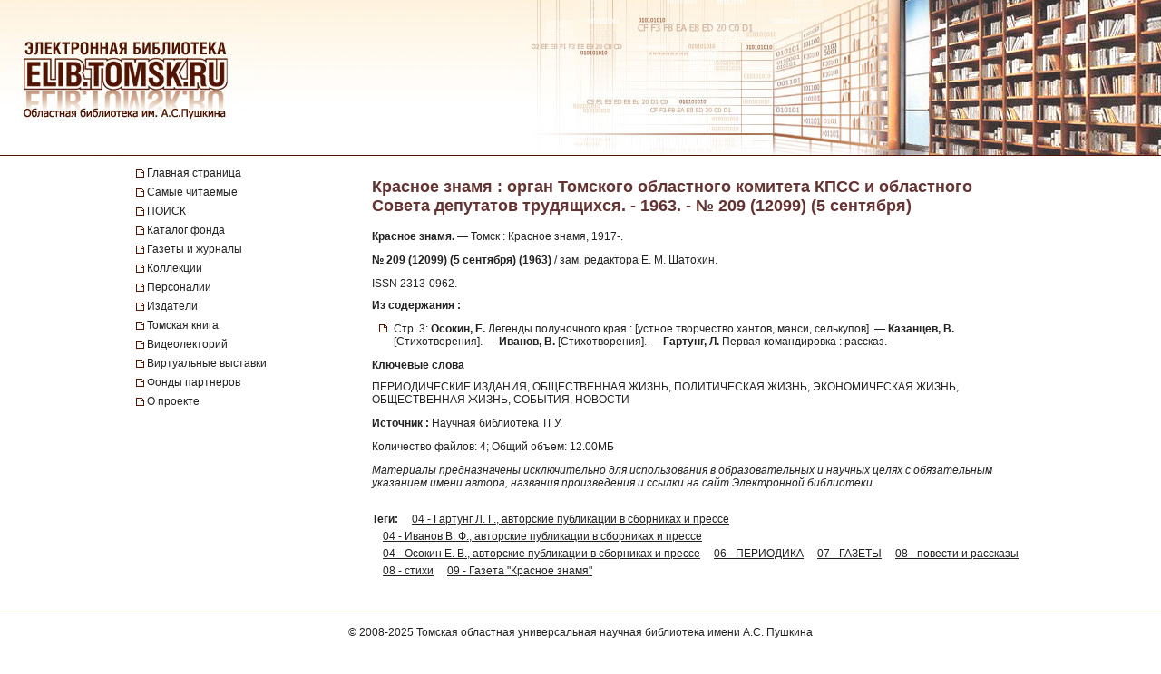

--- FILE ---
content_type: text/html; charset=UTF-8
request_url: https://elib.tomsk.ru/purl/1-21446/
body_size: 13547
content:
<!DOCTYPE html>
<html>
<head>
<meta http-equiv="Content-Type" content="text/html; charset=UTF-8">
<title>Красное  знамя : орган Томского областного комитета КПСС и областного Совета депутатов трудящихся. - 1963. - № 209 (12099) (5 сентября)</title>

<!--<script type="text/javascript" src="/js/json2.js"></script>-->
<script type="text/javascript">

</script>



<meta name="sputnik-verification" content="JbEjf9QfPu92cQjV">
<style type="text/css">@font-face {    font-family: "MaterialIcons";    font-style: normal;    font-weight: normal;    src: url("//addons.lib.tomsk.ru/sst/fonts/IconFont/MaterialIcons-Regular.eot");    src: url("//addons.lib.tomsk.ru/sst/fonts/IconFont/MaterialIcons-Regular.woff2") format("woff2"),    url("//addons.lib.tomsk.ru/sst/fonts/IconFont/MaterialIcons-Regular.woff") format("woff"),    url("//addons.lib.tomsk.ru/sst/fonts/IconFont/MaterialIcons-Regular.ttf") format("truetype");}@font-face {    font-family: "RobotoSlabRegular";    src: url("//addons.lib.tomsk.ru/sst/fonts/RobotoSlabRegular/RobotoSlabRegular.eot");    src: url("//addons.lib.tomsk.ru/sst/fonts/RobotoSlabRegular/RobotoSlabRegular.eot?#iefix")format("embedded-opentype"),    url("//addons.lib.tomsk.ru/sst/fonts/RobotoSlabRegular/RobotoSlabRegular.woff") format("woff"),    url("//addons.lib.tomsk.ru/sst/fonts/RobotoSlabRegular/RobotoSlabRegular.ttf") format("truetype");}* {    font-family:Verdana,Tahoma,Arial,sans-serif;    color:#212121;    outline:none;    font-size:12px;}html, body {margin:0px;padding:0px;height:100%;}html {    overflow-y:scroll;}body {    background:#fff;}form {margin:0px;padding:0px;}img {border:none;}td {vertical-align:top;}a.H3 {color:#663333;   font-weight:bold;text-decoration:none;}a:hover.H3 {text-decoration:underline;}a.H2 {color:#663333;   font-size: 11px;text-decoration:none;}a:hover.H2 {text-decoration:underline;color:#e1770d;}#Wrapper {    position:relative;    width:100%;    margin:0px auto;    min-height:100%;    height:auto !important;    height:100%;    overflow:hidden;    text-align:center;    z-index:1;    background:#fff;}#WrapperL2 {    position:relative;    width:980px;    margin:0px auto;    text-align:left;    margin:0px auto;}/* --- */#HeaderBgsContainer {    position:absolute;    height:171px;    width:100%;    top:0px;    left:0px;    background:url(/images/s1/bg01.gif) repeat-x;    border-bottom:1px solid #511304;}#HTopContainer {    height:180px;}/* --- */#VMenu {    position:relative;    float:left;    width:260px;    min-height:200px !important;    height:auto !important;    height:200px;}#VMenu h1 {color:#663333; font-size:14px;}#VMenu a {display:block;/*color:#4c1707;*//*font-weight:bold;*/text-decoration:none;margin:1px 0px;margin-right:8px;/*margin-left:8px*/padding:3px 4px;/*background:url(/images/s1/mbox03.gif) no-repeat 0px 8px;*/color:#212121;  border-left:2px solid #fff;}#VMenu a:hover { border-left:2px solid #333366;  }#VMenu a.Item {margin-left:0px;padding:3px 12px;border-left:none;/*color:#663333;*/background:url(/images/s1/mbox03.gif) no-repeat 0px 6px;}#SiteMenu a {font-size:12px;}#SiteMenuHandle {cursor:pointer;font-size:13px;color:#fff;font-weight:bold;padding:3px;padding-left:15px;margin-right:8px;background:#4C1707 url(/images/s1/mbox06.gif) no-repeat 3px 50%;}#SiteMenuHandle.Open {background:#4C1707 url(/images/s1/mbox07.gif) no-repeat 3px 50%;}.SiblingItems {}.SiblingItems a {font-size:12px;}#SiblingItemsHandle {margin-top:8px;cursor:pointer;font-size:13px;color:#fff;font-weight:bold;padding:3px;padding-left:15px;margin-right:8px;background:#4C1707 url(/images/s1/mbox06.gif) no-repeat 3px 50%;}#SiblingItemsHandle.Open {background:#4C1707 url(/images/s1/mbox07.gif) no-repeat 3px 50%;}/* --- */#Content {    position:relative;    float:right;    width:720px;    min-height:200px !important;    height:auto !important;    height:200px;}.l-content h1 {font-size:18px;color:#663333;margin:16px 0px;}/* --- */#FooterBgsContainer {display:block;}.footer-container {display:block;box-sizing:border-box;    position:absolute;    height:90px;    /*line-height:90px;*/    width:100%;    bottom:0px;    left:0px;    border-top:1px solid #511304;    padding:16px;    text-align:center;}.footer-link {text-decoration:none;}.footer-link:hover {text-decoration:underline;}.footer-counter {display:inline-block;margin-top:16px;width:88px;height:31px;background:rgba(0,0,0,0.1);}/* ------------------------------------- */#Content form.Search {margin-bottom:1em;}#Content form.Search .Header {font-size:11px;margin-bottom:3px;}#Content form.Search input.SearchStr {width:60%;}#Content form.Search input.SearchButton {}.LLitem {margin-bottom:1.5em;background: url(/images/s1/book01_gr.png) no-repeat;padding-left:38px;}.LLitem {margin-bottom:1.5em;background: url(/images/library_books_36px.png) no-repeat;padding-left:42px;}.LLitem[data-full_access="none"] {margin-bottom:1.5em;background: url(/images/library_books_36px_none.png) no-repeat;padding-left:42px;}.LLitem[data-full_access="lib-only"] {margin-bottom:1.5em;background: url(/images/library_books_36px_lib_only.png) no-repeat;padding-left:42px;}.LLitem * {margin:0px;padding:0px;}.LLitem a.l {font-size:12px;font-weight:bold;/*color:#80270B;*/text-decoration:none;color:#663333;}.LLitem a.l:hover {text-decoration:underline;}.LLitem .u {color:#808080;font-size:11px;}.DocCounter {margin-bottom:2em;}/* ------------------------------------- */.box {display: -moz-inline-box;-moz-box-orient: vertical;display: inline-block;/*width: 160px;*/margin: 5px;vertical-align: top;}.thumb {/*width: 160px;*/height: 200px;display: table-cell;vertical-align: middle;text-align:center;background: #fff;border: 1px solid #ccc;background:#eee;padding:8px;}.thumb.Over {background:#ccc;}.thumb * {vertical-align: middle;}.thumb img {border: 1px solid #ccc;}.caption {font-size: 75%;text-align:center;color:#666;min-height:14px;}/* ------------------------------------- */.TagList {margin:24px 0px;line-height:160%;}.TagList a.Tag {margin-left:1em;white-space:nowrap;}.TagList .TagListTitle {font-weight:bold;}/* ------------------------------------- */.DDList {}.DDList dt {font-weight:bold;margin-bottom:0.5em;background:url(/images/s1/varr02.png) no-repeat 0px 3px;padding-left:12px;color:#663333;}.DDList dt.Hidden {background:url(/images/s1/varr01.png) no-repeat 0px 3px;}.DDList dd {margin-left:2em;margin-bottom:0.5em;}.DDList a {text-decoration:none;}.DDList a:hover {text-decoration:underline;}/* ------------------------------------- */.CollectionMoreInfo {background:url(/images/s1/varr02.png) no-repeat 0px 3px;padding-left:12px;}.CollectionMoreInfo.Hidden {background:url(/images/s1/varr01.png) no-repeat 0px 3px;}.ImgIN {cursor: pointer url(/images/zoomin.cur);cursor: -webkit-zoom-in;cursor: -moz-zoom-in;}.ImgOUT {cursor: pointer url(/images/zoomout.cur);cursor: -webkit-zoom-out;cursor: -moz-zoom-out;}.SubMenu {margin-bottom:10px;}.SubMenu a {color: #755a57;}.HeadNew{font-size:12px;}.HeadNew span{color:#884535; font-size:18px;font-family:TimesNewRoman;margin-bottom:10px;font-weight:bold;}.HeadNew a {margin-left:25px;text-decoration:none;color:#212121;}.HeadNew a:hover{color: #212121;text-decoration:underline;}.vReadMore {display:none;}.vReadMore .vRMShow, .vRMHide {color:#663333; cursor:pointer}.vReadMore .vRMShow:hover, .vRMHide:hover {text-decoration:underline;}/* Gallery1 - основная */.Gallery1 { }.Gallery1 img { border:1px solid #666;opacity: 1;}.Gallery1 img:hover { border:1px solid #666;opacity: 1;}.Gallery1 td.Image {width:190px;height:180px;text-align:center;vertical-align:middle;background:#eee;//opacity: 0.7;}.Gallery1 td.Image.Empty {background:none;}.Gallery1 td.Description {width:190px;border-top:1px dashed #fff;padding:6px 3px;text-align:center;background:#eee;font-size:11px;}.Gallery1 td.Description.Empty {background:none;}.Gallery1 .RowSpacer {height:21px;}.Gallery1 .ColSpacer {width:12px;}/* Gallery2 - дополнительная */.Gallery2 { }.Gallery2 img { border:1px solid #666;opacity: 0.8;}.Gallery2 img:hover { border:1px solid #666;opacity: 0.8;}.Gallery2 td.Image {width:150px;padding:6px 3px 3px;text-align:center;vertical-align:middle;background:#ebe6e6;//opacity: 1;}.Gallery2 td.Image.Empty {background:none;}.Gallery2 td.Description {width:150px;height:32px;border-top:1px dashed #fff;padding:6px 3px 8px;text-align:center;background:#ebe6e6;font-size:12px;}.Gallery2 td.Description.Empty {background:none;}.Gallery2 .RowSpacer {height:12px;}.Gallery2 .ColSpacer {width:1px;}/* IV2 */#FullPageContainer {-moz-box-shadow: 0px 0px 32px rgba(0,0,0,0.75);-webkit-box-shadow: 0px 0px 32px rgba(0,0,0,0.75);box-shadow: 0px 0px 32px rgba(0,0,0,0.75);}#FPTRightTools {position:absolute;right:10px;top:64px;width:64px;height:288px;}#FPTLeftTools {position:absolute;left:10px;top:64px;width:64px;height:288px;}#FPTDocInfo {position:absolute;top:0px;left:0px;background:#fff;padding:12px;width:85%;-moz-box-shadow: 6px 0px 12px rgba(0,0,0,0.75);-webkit-box-shadow: 6px 0px 12px rgba(0,0,0,0.75);box-shadow: 6px 0px 12px rgba(0,0,0,0.75);    border-radius:0px 0px 12px 0px;    -moz-border-radius:0px 0px 12px 0px;    -webkit-border-radius:0px 0px 12px 0px;}#FPTDocInfo h1 {font-size:16px;}#FPPInfoClose {width:22px;height:22px;background:url(/images/iv.02/ic22.01.png) no-repeat -26px 0px;position:absolute;bottom:4px;right:4px;cursor:pointer;}#FPPInfoClose:hover {background:url(/images/iv.02/ic22.01.png) no-repeat -52px 0px;}#FPTList {position:absolute;right:0px;top:0px;width:64px;height:64px;background:url(/images/iv.02/IV.02.png) no-repeat -68px -0px;cursor:pointer;}#FPTList:hover {background:url(/images/iv.02/IV.02.png) no-repeat -0px -0px;}#FPTPrev {position:absolute;right:0px;top:72px;width:64px;height:64px;background:url(/images/iv.02/IV.02.png) no-repeat -68px -136px;cursor:pointer;}#FPTPrev:hover {background:url(/images/iv.02/IV.02.png) no-repeat -0px -136px;}#FPTNext {position:absolute;right:0px;top:144px;width:64px;height:64px;background:url(/images/iv.02/IV.02.png) no-repeat -68px -68px;cursor:pointer;}#FPTNext:hover {background:url(/images/iv.02/IV.02.png) no-repeat 0px -68px;}#FPTSize {position:absolute;right:0px;top:216px;width:64px;height:64px;background:url(/images/iv.02/IV.02.png) no-repeat -68px -340px;cursor:pointer;display:none;}#FPTSize:hover {background:url(/images/iv.02/IV.02.png) no-repeat 0px -340px;}#FPTSize.FPTMin {background:url(/images/iv.02/IV.02.png) no-repeat -68px -408px;}#FPTSize.FPTMin:hover {background:url(/images/iv.02/IV.02.png) no-repeat 0px -408px;}#FPTViewInfo {position:absolute;left:0px;top:0px;width:64px;height:64px;/*position:absolute;left:10px;top:136px;width:64px;height:64px;*/background:url(/images/iv.02/IV.02.png) no-repeat -68px -476px;cursor:pointer;}#FPTViewInfo:hover {background:url(/images/iv.02/IV.02.png) no-repeat -0px -476px;}#FPTViewTOC {position:absolute;left:0px;top:72px;width:64px;height:64px;/*position:absolute;left:10px;top:136px;width:64px;height:64px;*/background:url(/images/iv.02/IV.02.png) no-repeat -68px -204px;cursor:pointer;}#FPTViewTOC:hover {background:url(/images/iv.02/IV.02.png) no-repeat -0px -204px;}#FPTOCContainer {position:fixed;left:0px;top:0px;background:#fff;z-index:103;text-align:left;width:60%;height:100%;overflow:auto;-moz-box-shadow: 6px 0px 12px rgba(0,0,0,0.75);-webkit-box-shadow: 6px 0px 12px rgba(0,0,0,0.75);box-shadow: 6px 0px 12px rgba(0,0,0,0.75);}#FPTOCContainer h1 {font-size:16px;margin-left:12px;margin-right:32px;}#FPTOCContainer h2 {margin-left:12px;}#FPPTOCClose {width:22px;height:22px;background:url(/images/iv.02/ic22.01.png) no-repeat -26px 0px;position:absolute;top:12px;right:12px;cursor:pointer;}#FPPTOCClose:hover {background:url(/images/iv.02/ic22.01.png) no-repeat -52px 0px;}#FPPTOC li {cursor:pointer;}#FPPTOC li:hover {text-decoration:underline;}/* TOC */ul.TOC {list-style-type:square;list-style-image: url(/images/s1/mbox03.gif);padding-left:24px;}.TOC .TOCLink {cursor:pointer;}.TOC .TOCLink li {}.TOC .TOCLink:hover {text-decoration:underline;}#UHelpForm {width:550px;position:absolute;left:0px;top:0px;z-index:10;display:none;background:#fff;border:1px solid #ccc;    border-radius:3px;    -moz-border-radius:3px;    -webkit-border-radius:3px;    -moz-box-shadow: 4px 4px 16px rgba(0,0,0,0.5);-webkit-box-shadow: 4px 4px 16px rgba(0,0,0,0.5);box-shadow: 4px 4px 16px rgba(0,0,0,0.5);}#UHelpEText {padding:8px;border:1px solid #eee;max-height:120px;overflow:auto;}#UHelpComment {width:100%;resize:vertical;}#ContentErrorHelper {position:fixed;left:12px;bottom:0px;/*background:rgba(255, 255, 255, 0.85);*/background:#fff;padding:8px 24px;border-left:1px solid #ccc;border-right:1px solid #ccc;border-top:1px solid #ccc;    -moz-border-radius:6px 6px 0px 0px;    -webkit-border-radius:6px 6px 0px 0px;    border-radius:6px 6px 0px 0px;        box-shadow: 0px -2px 6px rgba(0,0,0,0.25);    -moz-box-shadow: 0px -2px 6px rgba(0,0,0,0.25);    -webkit-box-shadow: 0px -2px 6px rgba(0,0,0,0.25);        cursor:default;    display:none;    z-index:1;}/* -- */.issue-sketches_inline-alert {padding:24px;border:1px solid #ccc;border-radius:2px;background-color:#e6e6e6;text-align:center;margin:16px 0px;}.issue-access-restriction__title {display:inline;color:#990000;text-decoration:none;text-transform:uppercase;font-weight:bold;}a.issue-access-restriction__title:hover {text-decoration:underline;}.issue-access-restriction__text {display:inline;}.page-navigation {margin:48px 0px;padding:3px 0px;}.page-navigation__title {display:inline-box;vertical-align:middle;padding:8px;padding-left:0px;}.page-navigation__item,.page-navigation__item_current,.page-navigation__item_gap {display:inline-box;box-sizing:border-box;vertical-align:middle;padding:4px 8px;margin:0px 2px;border:1px solid #ccc;border-radius:2px;text-decoration:none;}.page-navigation__item,.page-navigation__item_current {box-shadow:1px 1px 1px rgba(0,0,0,0.1);}.page-navigation__item:hover {background-color:#f5f5f5;}.page-navigation__item_current {background-color:#e6e6e6;}.page-navigation__item_gap {border:none;background:none;}.js-search-list {display:block;}[data-elib-type="access-restriction"] {margin:16px 0;min-height:18px;}[data-elib-type="access-restriction"] p {padding:0;margin:0;line-height:18px;}[data-elib-type="access-restriction"][data-full_access="lib-only"] {padding-left:24px;background: url(/images/library_books_18px_lib_only.png) no-repeat;}[data-elib-type="access-restriction"][data-full_access="none"] {padding-left:24px;background: url(/images/library_books_18px_none.png) no-repeat;}.elib-access-legend__item_full_access,.elib-access-legend__item_elib_only,.elib-access-legend__item_none {padding-left:42px;background: url(/images/library_books_36px.png) no-repeat;min-height:36px;margin-bottom:16px;}.elib-access-legend__item_elib_only {background: url(/images/library_books_36px_lib_only.png) no-repeat;}.elib-access-legend__item_none {background: url(/images/library_books_36px_none.png) no-repeat;}.elib-access-legend__item_title {display:block;}.elib-access-legend__item_descriptipn {display:block;}.is-link-forward::after {content: "\e5c8";display:inline-block;font-family: "MaterialIcons";font-size:inherit;font-weight: normal;font-style: normal;text-transform: none;white-space: nowrap;vertical-align:top;margin-left:4px;-webkit-font-smoothing: antialiased;text-rendering: optimizeLegibility;-moz-osx-font-smoothing: grayscale;font-feature-settings: 'liga';}.is-link-forward[target]::after {content: "\e89e";}.elib-also-issues {margin: 24px 0;}.elib-also-issues__header {display: inline-block;font-weight: bold;padding-right: 8px;}/*.elib-also-issues__item {line-height:1.5;}.elib-also-issues__item:not(:last-child):after {content: " || ";padding: 0 8px;}*/.elib-also-issues__item {display: block;padding:2px 0;padding-left: 24px;margin-bottom: 2px;}.elib-also-issues__item a {text-decoration: none;}.elib-also-issues__item a:hover {text-decoration: underline;}.elib-base-article__item {}.elib-sibling-articles__item {}.elib-also-issues {display: block;position: fixed;left: 0;top: 0;width: 360px;background: #fff;margin: 0;height: 100%;overflow: auto;-webkit-transform: translateX(-100%);-ms-transform: translateX(-100%);transform: translateX(-100%);z-index: 1;will-change: transform;transition: transform 0.25s cubic-bezier(0.4, 0, 1, 1);}.elib-also-issues.is-visible {z-index: 1;box-shadow: 0px 0px 16px rgba(0,0,0,0.3);-webkit-transform: translateX(0);-ms-transform: translateX(0);transform: translateX(0);}.elib-also-issues__shield {display: block;position: fixed;left: 0;top: 0;box-sizing: border-box;width: 100%;height: 100%;background-color: rgba(0,0,0,0.5);z-index: 0;}.elib-also-issues__shield.is-visible {z-index: 1;}.elib-also-issues__header {display: block;font-size: 18px;background: #e05816;padding: 0 16px;line-height: 48px;color: #fff;}.elib-also-issues__body {padding-top: 16px;padding-bottom: 48px;}.l-page-nav {display: block;position: absolute;top: 200px;left: 16px;z-index: 1;}.l-page-nav.is-fixed {top: 16px;left: 16px;position: fixed;}.l-page-nav__button {display: block;width: 48px;height: 48px;border-radius: 2px;background-color: rgba(0,0,0,0.15);cursor: pointer;margin-bottom: 8px;display: none;background-repeat: no-repeat;background-position: 50% 50%;}.l-page-nav__button:hover {box-shadow:0px 1px 4px 1px rgba(0,0,0,0.3);transform: scale(1.07);}.l-page-nav__button--top {background-color: #f4b400;background-image: url(/images/Knopki/vverh_50px.png); //url(/images/ic_top_white_36dp.png);}.l-page-nav__button--toc {background-color: #64b3e3;background-image: url(/images/Knopki/soderjanie_50px.png); //url(/images/ic_format_list_bulleted_white_24dp.png);}.l-page-nav__button--sketches {background-color: #91bd3a;background-image: url(/images/Knopki/miniatyuri_50px.png); //url(/images/ic_description_white_24dp.png);}.l-page-nav__button--tag-list {background-color: #c79919;background-image: url(/images/Knopki/vniz_50px.png); //url(/images/ic_tag_white_24dp.png);}.l-page-nav__button--also {background-color: #e05816;background-image: url(/images/Knopki/toma_50px.png); //url(/images/ic_also_white_24dp.png);}.issue-section {display: block;/*background: rgba(0,0,0,0.1);*/}.issue-section:before.issue-section:after {content: "";display:block;height:0px;clear:both;}@keyframes test {0% {background: transparent;box-shadow: 0px 0px 0px rgba(100%,80%,80%,0);}50% {background: rgb(100%,80%,80%);box-shadow: 0px 0px 12px rgba(100%,80%,80%,1);}100% {background: transparent;box-shadow: 0px 0px 0px rgba(100%,80%,80%,0);}}@keyframes test {0% {text-shadow: 0px 0px 1px rgba(0%,0%,100%,0);}50% {text-shadow: 0px 0px 16px rgba(0%,0%,100%,0.7);}100% {text-shadow: 0px 0px 1px rgba(0%,0%,100%,0);}}.atest {animation: test 1.5s ;}/* для facebook и Vk */element.style {}.topline .-socials .-item+.-item {    margin-left: 20px;}.topline .-item+.-item {    margin-left: 50px;}.topline .-item.has-icon {    display: flex;    align-items: center;}.topline, .topline a[href] {    color: #fff;}/* ------------- */.topline>.container>div {    display: flex;}.f-socials .-item .icon {    margin-right: 1rem;}.f-socials .icon, .f-socials .icon svg:not(.svg-inline--fa) {    width: 1.25rem;    height: 1.25rem;    color: #1d1d1d;}.icon {    align-items: center;    display: inline-flex;    justify-content: center;    height: 1.5rem;    width: 1.5rem;}span {    font-style: inherit;    font-weight: inherit;}img[Attributes Style] {    width: 50px;    aspect-ratio: auto 50 / 50;    height: 50px;}</style>
<meta name="yandex-verification" content="5033dd87ab3e4069">
<link rel="stylesheet" href="//addons.lib.tomsk.ru/sst/browserTests/browserTests.css" type="text/css">
<link rel="stylesheet" href="/sst/hsb.1/css/hsb.css" type="text/css">
<script type="text/javascript" src="//addons.lib.tomsk.ru/sst/jquery/jquery-1.8.3.min.js"></script>
<script type="text/javascript" src="//addons.lib.tomsk.ru/sst/browserTests/browserTests.js"></script>
<!--[if lt IE 10]><script src="http://addons.lib.tomsk.ru/sst/flexibility/flexibility.js" type="text/javascript"></script><![endif]-->
<script type="text/javascript" src="/js/rpcc.02.js"></script>
<script type="text/javascript" src="/js/inbox_uhelp.01.js"></script>
<script type="text/javascript" src="/sst/hsb.1/js/hsb.js"></script>
<script type="text/javascript" src="/js/md5.js"></script><script type="text/javascript" src="/js/issue_viewer.02.js"></script><script type="text/javascript">
$(document).ready(function(){
	/*
	var smenu = $('#SiteMenu').hide().css({'padding-left':4});
	$('<div id="SiteMenuHandle">Меню сайта</div>').insertBefore(smenu)
	.toggle(
		function() { $(this).addClass('Open'); $('#SiteMenu').slideDown(); },
		function() { $(this).removeClass('Open'); $('#SiteMenu').slideUp(); }
	);
	*/
});
</script><script type="text/javascript">
$(document).ready(function(){
	var p1desc = $('.Page1Description');
	if (p1desc.length != 0) {
		var re = new RegExp('cp=([0123456789]+)');
		var found = location.search.match(re);
		if (found === null || typeof(found[1]) == 'undefined') found = ['cp=1', '1'];
		if (found[1] != 1) {
			$('<div class="CollectionMoreInfo" style="margin-bottom:12px">Подробнее о коллекции</div>').insertBefore(p1desc)
			.toggle(
				function(){ p1desc.hide(); $(this).addClass('Hidden'); },
				function(){ p1desc.show(); $(this).removeClass('Hidden');}
			).css({cursor:'pointer'}).click();
		}
	}
	$('#VMenu a[href="'+window.location.pathname+'"]').css({color:'#663333'});
	$('dl.DDList').each(function(){
		$('dt', this).toggle(
		function(){ $(this).addClass('Hidden').nextAll('dd').hide();},
		function(){ $(this).removeClass('Hidden').nextAll('dd').show();}
		).css({cursor:'pointer'});
	});
	$('dl.DDList dt.Hidden').click();

	$('.js-search-list .LLitem .d div[data-full_access]').each(function(){
		var cthis = $(this);
		cthis.closest('.LLitem').attr('data-full_access', cthis.attr('data-full_access'));
	});


/*     */
	$('.vReadMore').each(function(){
		var cthis = $(this);
		$(this).wrapInner('<span class="vRMBody" style="display:none"/>')
		.append('<div class="vRMShow">Читать дальше »</div><div class="vRMHide">« Свернуть</div>')
		.show();
		$('.vRMHide', cthis).hide();
	});
	$('.vRMShow').bind('click', function(e){
		var ethis = $(e.currentTarget).hide();
		var cont = ethis.closest('.vReadMore');
		$('.vRMBody', cont).slideDown(function(){$(this).removeAttr('style')});
		$('.vRMHide', cont).show();
		return false;
	});
	$('.vRMHide').bind('click', function(e){
		var ethis = $(e.currentTarget).hide();
		var cont = ethis.closest('.vReadMore');
		$('.vRMBody', cont).slideUp();
		$('.vRMShow', cont).show();
		return false;
	});

});
$(window).load(function(){
	$('#ContentErrorHelper').css('left', -300).show()
	.animate({left:$('#WrapperL2').offset().left})
	.mouseenter(function(e){
		$('#CEHHL').show();
	})
	.mouseleave(function(e){
		$('#CEHHL').hide();
	});
});	
</script><script type="text/javascript"> 
document.write(unescape("%3Cscript src='/stat_/' type='text/javascript'%3E%3C/script%3E"));
</script><script type="text/javascript"> 
	
	// Спутник - счётчик для сайта
	(function(d, t, p) {
           var j = d.createElement(t); j.async = true; j.type = "text/javascript";
           j.src = ("https:" == p ? "https:" : "http:") + "//stat.sputnik.ru/cnt.js";
           var s = d.getElementsByTagName(t)[0]; s.parentNode.insertBefore(j, s);
       })(document, "script", document.location.protocol);
       

</script><script type="text/javascript"> 
<!-- Google tag (gtag.js) -->
<script async src="https://www.googletagmanager.com/gtag/js?id=G-ZCSPZG2L2N"></script>
<script>
  window.dataLayer = window.dataLayer || [];
  function gtag(){dataLayer.push(arguments);}
  gtag('js', new Date());

  gtag('config', 'G-ZCSPZG2L2N');
</script>
</script></head>
<body class="P0 P51 P26623 D27569"><div id="Wrapper">
    <div id="HeaderBgsContainer">
        <img src="/images/s1/top_bar01.jpg" style="position:absolute;left:0px;top:0px;">
        <img src="/images/s1/top_bar02.jpg" style="position:absolute;right:0px;top:0px;">
        <a href="/" style="position:absolute;display:block;left:26px;top:43px;width:230px;height:90px;z-index:100"></a>
    </div>
    
	<div id="WrapperL2">
        <div id="HTopContainer"></div>
        <div id="VMenu">
			<div id="SiteMenu" style="margin-bottom:18px;">
			
		
				<a href="/" class="Item">Главная страница</a>
				
				<a href="/page/3472/" class="Item">Самые читаемые</a>
				
				<a href="/page/9961/" class="Item">ПОИСК</a>
				
				<a href="/page/6172/" class="Item">Каталог фонда</a>
				<a href="/page/439/" class="Item">Газеты и журналы</a>
				
				<a href="/page/2193/" class="Item">Коллекции</a>
				
				<a href="/page/4430/" class="Item">Персоналии</a>
				<a href="/page/5886/" class="Item">Издатели</a>
				<a href="/page/22952/" class="Item">Томская книга</a>
				
				<a href="/page/57754/" class="Item">Видеолекторий</a>
				<a href="/page/11766/" class="Item">Виртуальные выставки</a>
				<a href="/page/28916/" class="Item">Фонды партнеров</a>
				<a href="/page/1638/" class="Item">О проекте</a>
				
				
			</div>
			
		
	
	
			
				
				
				
				
						    


			
			
			
			
			
		</div>

		<div id="Content" class="l-content">
			

	<h1 class="c-issue__item c-issue__title">Красное  знамя : орган Томского областного комитета КПСС и областного Совета депутатов трудящихся. - 1963. - № 209 (12099) (5 сентября)</h1>
	
<div class="c-issue__item c-issue__bibl-descr-cont">
<p><b>Красное знамя.</b> — Томск : Красное знамя, 1917-.</p>
<p><b>№ 209 (12099) (5 сентября) (1963)</b> / зам. редактора Е. М. Шатохин.</p>
</div>

<div class="c-issue__item c-issue__bibl-code">ISSN 2313-0962.</div>

<div class="c-issue__item c-issue__toc-cont">
<h2 class="c-issue__toc-title">Из содержания :</h2>
<ul class="TOC c-issue__toc-body">
<li data-for="00003.jpg">Стр. 3: <b>Осокин, Е.</b> Легенды полуночного края : [устное творчество хантов, манси, селькупов]. — <b>Казанцев, В.</b> [Стихотворения]. — <b>Иванов, В.</b> [Стихотворения]. — <b>Гартунг, Л.</b> Первая командировка : рассказ.</li>
</ul>
</div>


<div class="c-issue__item c-issue__keywords-cont">
<h2 class="c-issue__keywords-title">Ключевые слова</h2>
<div class="c-issue__keywords-body">ПЕРИОДИЧЕСКИЕ ИЗДАНИЯ, ОБЩЕСТВЕННАЯ ЖИЗНЬ, ПОЛИТИЧЕСКАЯ ЖИЗНЬ, ЭКОНОМИЧЕСКАЯ ЖИЗНЬ, ОБЩЕСТВЕННАЯ ЖИЗНЬ, СОБЫТИЯ, НОВОСТИ</div>
</div>

<p class="c-issue__item c-issue__sv-palse"><b>Источник :</b> Научная библиотека ТГУ.</p>

	<div class="c-issue__item c-issue__info">
		<div data-full_access="allow">Количество файлов: 4; Общий объем: 12.00МБ</div>
	</div>

<div class="c-issue__item c-issue__comment-pravo">
<p><i>Материалы предназначены исключительно для использования в образовательных и научных целях с обязательным указанием имени автора, названия произведения и ссылки на сайт Электронной библиотеки.</i></p>
</div>

	<div class="c-issue__item c-issue__pages"><div class="issue-sketches js-issue-sketches" data-pid="27569"></div></div>

	
	
	
	
	

			
				<div class="TagList"><span class="TagListTitle">Теги:</span>  <a class="Tag" href="/tsearch/?tids=1126">04 - Гартунг Л. Г., авторские публикации в сборниках и прессе</a> <a class="Tag" href="/tsearch/?tids=1769">04 - Иванов В. Ф., авторские публикации в сборниках и прессе</a> <a class="Tag" href="/tsearch/?tids=1066">04 - Осокин Е. В., авторские публикации в сборниках и прессе</a> <a class="Tag" href="/tsearch/?tids=18">06 - ПЕРИОДИКА</a> <a class="Tag" href="/tsearch/?tids=13">07 - ГАЗЕТЫ</a> <a class="Tag" href="/tsearch/?tids=311">08 - повести и рассказы</a> <a class="Tag" href="/tsearch/?tids=287">08 - стихи</a> <a class="Tag" href="/tsearch/?tids=384">09 - Газета "Красное знамя"</a></div>
				
				
				
			

			
		</div>
		<div style="clear:both;height:100px"></div>
    </div>
    <div id="FooterBgsContainer" class="footer-container">
    	<div>
			© 2008-2025 <a class="footer-link" href="https://www.lib.tomsk.ru/" target="_blank">Томская областная универсальная научная библиотека имени А.С. Пушкина</a>
		</div>
		<div class="footer-counter">
			
			<a href="https://metrika.yandex.ru/stat/?id=37032225&amp;from=informer" target="_blank" rel="nofollow"><img src="https://informer.yandex.ru/informer/37032225/3_1_FFFFFFFF_EFEFEFFF_0_pageviews" style="width:88px; height:31px; border:0;" alt="Яндекс.Метрика" title="Яндекс.Метрика: данные за сегодня (просмотры, визиты и уникальные посетители)" onclick="try{Ya.Metrika.informer({i:this,id:37032225,lang:'ru'});return false}catch(e){}"></a>
			
		</div>
    </div>
</div>
	<div class="l-page-nav" id="PageNavCont">
		<div title="Наверх" class="l-page-nav__button l-page-nav__button--top"></div>
		<div title="Содержание" class="l-page-nav__button l-page-nav__button--toc"></div>
		<div title="Эскизы страниц" class="l-page-nav__button l-page-nav__button--sketches"></div>
		<div title="Тома, номера, выпуски" class="l-page-nav__button l-page-nav__button--also"></div>
		<div title="Вниз" class="l-page-nav__button l-page-nav__button--tag-list"></div>
	</div>
	<div class="elib-also-issues__shield"></div>
	<div class="elib-also-issues"><div class="elib-also-issues__header">Выпуски комплекта:</div><div class="elib-also-issues__body"><span class="elib-also-issues__item elib-sibling-articles__item"><a href="/purl/1-20619/">Красное знамя : орган Томского обкома и горкома коммунистической партии Советского Союза, областного и городского советов депутатов трудящихся. - 1963. - № 1 (11891) (1 января)</a></span><span class="elib-also-issues__item elib-sibling-articles__item"><a href="/purl/1-20620/">Красное знамя : орган Томского обкома и горкома коммунистической партии Советского Союза, областного и городского советов депутатов трудящихся. - 1963. - № 2 (11892) (3 января)</a></span><span class="elib-also-issues__item elib-sibling-articles__item"><a href="/purl/1-20621/">Красное знамя : орган Томского обкома и горкома коммунистической партии Советского Союза, областного и городского советов депутатов трудящихся. - 1963. - № 3 (11893) (4 января)</a></span><span class="elib-also-issues__item elib-sibling-articles__item"><a href="/purl/1-20622/">Красное знамя : орган Томского обкома и горкома коммунистической партии Советского Союза, областного и городского советов депутатов трудящихся. - 1963. - № 4 (11894) (5 января)</a></span><span class="elib-also-issues__item elib-sibling-articles__item"><a href="/purl/1-20623/">Красное знамя : орган Томского обкома и горкома коммунистической партии Советского Союза, областного и городского советов депутатов трудящихся. - 1963. - № 5 (11895) (6 января)</a></span><span class="elib-also-issues__item elib-sibling-articles__item"><a href="/purl/1-20624/">Красное знамя : орган Томского обкома и горкома коммунистической партии Советского Союза, областного и городского советов депутатов трудящихся. - 1963. - № 6 (11896) (8 января)</a></span><span class="elib-also-issues__item elib-sibling-articles__item"><a href="/purl/1-20625/">Красное знамя : орган Томского обкома и горкома коммунистической партии Советского Союза, областного и городского советов депутатов трудящихся. - 1963. - № 7 (11897) (9 января)</a></span><span class="elib-also-issues__item elib-sibling-articles__item"><a href="/purl/1-20626/">Красное знамя : орган Томского обкома и горкома коммунистической партии Советского Союза, областного и городского советов депутатов трудящихся. - 1963. - № 8 (11898) (10 января)</a></span><span class="elib-also-issues__item elib-sibling-articles__item"><a href="/purl/1-20627/">Красное знамя : орган Томского обкома и горкома коммунистической партии Советского Союза, областного и городского советов депутатов трудящихся. - 1963. - № 9 (11899) (11 января)</a></span><span class="elib-also-issues__item elib-sibling-articles__item"><a href="/purl/1-20628/">Красное знамя : орган Томского обкома и горкома коммунистической партии Советского Союза, областного и городского советов депутатов трудящихся. - 1963. - № 10 (11900) (12 января)</a></span><span class="elib-also-issues__item elib-sibling-articles__item"><a href="/purl/1-20629/">Красное знамя : орган Томского обкома и горкома коммунистической партии Советского Союза, областного и городского советов депутатов трудящихся. - 1963. - № 11 (11901) (13 января)</a></span><span class="elib-also-issues__item elib-sibling-articles__item"><a href="/purl/1-20630/">Красное знамя : орган Томского обкома и горкома коммунистической партии Советского Союза, областного и городского советов депутатов трудящихся. - 1963. - № 12 (11902) (15 января)</a></span><span class="elib-also-issues__item elib-sibling-articles__item"><a href="/purl/1-20631/">Красное знамя : орган Томского обкома и горкома коммунистической партии Советского Союза, областного и городского советов депутатов трудящихся. - 1963. - № 13 (11903) (16 января)</a></span><span class="elib-also-issues__item elib-sibling-articles__item"><a href="/purl/1-20632/">Красное знамя : орган Томского обкома и горкома коммунистической партии Советского Союза, областного и городского советов депутатов трудящихся. - 1963. - № 14 (11904) (17 января)</a></span><span class="elib-also-issues__item elib-sibling-articles__item"><a href="/purl/1-20633/">Красное знамя : орган Томского обкома и горкома коммунистической партии Советского Союза, областного и городского советов депутатов трудящихся. - 1963. - № 15 (11905) (18 января)</a></span><span class="elib-also-issues__item elib-sibling-articles__item"><a href="/purl/1-20634/">Красное знамя : орган Томского обкома и горкома коммунистической партии Советского Союза, областного и городского советов депутатов трудящихся. - 1963. - № 16 (11906) (19 января)</a></span><span class="elib-also-issues__item elib-sibling-articles__item"><a href="/purl/1-20635/">Красное знамя : орган Томского обкома и горкома коммунистической партии Советского Союза, областного и городского советов депутатов трудящихся. - 1963. - № 17 (11907) (20 января)</a></span><span class="elib-also-issues__item elib-sibling-articles__item"><a href="/purl/1-20636/">Красное знамя : орган Томского обкома и горкома коммунистической партии Советского Союза, областного и городского советов депутатов трудящихся. - 1963. - № 18 (11908) (22 января)</a></span><span class="elib-also-issues__item elib-sibling-articles__item"><a href="/purl/1-20637/">Красное знамя : орган Томского обкома и горкома коммунистической партии Советского Союза, областного и городского советов депутатов трудящихся. - 1963. - № 19 (11909) (23 января)</a></span><span class="elib-also-issues__item elib-sibling-articles__item"><a href="/purl/1-20638/">Красное знамя : орган Томского обкома и горкома коммунистической партии Советского Союза, областного и городского советов депутатов трудящихся. - 1963. - № 20 (11910) (24 января)</a></span><span class="elib-also-issues__item elib-sibling-articles__item"><a href="/purl/1-20639/">Красное знамя : орган Томского обкома и горкома коммунистической партии Советского Союза, областного и городского советов депутатов трудящихся. - 1963. - № 21 (11911) (25 января)</a></span><span class="elib-also-issues__item elib-sibling-articles__item"><a href="/purl/1-20640/">Красное знамя : орган Томского обкома и горкома коммунистической партии Советского Союза, областного и городского советов депутатов трудящихся. - 1963. - № 22 (11912) (26 января)</a></span><span class="elib-also-issues__item elib-sibling-articles__item"><a href="/purl/1-20641/">Красное знамя : орган Томского обкома и горкома коммунистической партии Советского Союза, областного и городского советов депутатов трудящихся. - 1963. - № 23 (11913) (27 января)</a></span><span class="elib-also-issues__item elib-sibling-articles__item"><a href="/purl/1-20642/">Красное знамя : орган Томского обкома и горкома коммунистической партии Советского Союза, областного и городского советов депутатов трудящихся. - 1963. - № 24 (11914) (29 января)</a></span><span class="elib-also-issues__item elib-sibling-articles__item"><a href="/purl/1-20643/">Красное знамя : орган Томского обкома и горкома коммунистической партии Советского Союза, областного и городского советов депутатов трудящихся. - 1963. - № 25 (11915) (30 января)</a></span><span class="elib-also-issues__item elib-sibling-articles__item"><a href="/purl/1-20644/">Красное знамя : орган Томского обкома и горкома коммунистической партии Советского Союза, областного и городского советов депутатов трудящихся. - 1963. - № 26 (11916) (31 января)</a></span><span class="elib-also-issues__item elib-sibling-articles__item"><a href="/purl/1-20645/">Красное знамя : орган Томского обкома и горкома коммунистической партии Советского Союза, областного и городского советов депутатов трудящихся. - 1963. - № 27 (11917) (1 февраля)</a></span><span class="elib-also-issues__item elib-sibling-articles__item"><a href="/purl/1-20646/">Красное знамя : орган Томского обкома и горкома коммунистической партии Советского Союза, областного и городского советов депутатов трудящихся. - 1963. - № 28 (11918) (2 февраля)</a></span><span class="elib-also-issues__item elib-sibling-articles__item"><a href="/purl/1-20647/">Красное знамя : орган Томского обкома и горкома коммунистической партии Советского Союза, областного и городского советов депутатов трудящихся. - 1963. - № 29 (11919) (3 февраля)</a></span><span class="elib-also-issues__item elib-sibling-articles__item"><a href="/purl/1-20648/">Красное знамя : орган Томского обкома и горкома коммунистической партии Советского Союза, областного и городского советов депутатов трудящихся. - 1963. - № 30 (11920) (5 февраля)</a></span><span class="elib-also-issues__item elib-sibling-articles__item"><a href="/purl/1-20649/">Красное знамя : орган Томского обкома и горкома коммунистической партии Советского Союза, областного и городского советов депутатов трудящихся. - 1963. - № 31 (11921) (6 февраля)</a></span><span class="elib-also-issues__item elib-sibling-articles__item"><a href="/purl/1-20650/">Красное знамя : орган Томского обкома и горкома коммунистической партии Советского Союза, областного и городского советов депутатов трудящихся. - 1963. - № 32 (11922) (7 февраля)</a></span><span class="elib-also-issues__item elib-sibling-articles__item"><a href="/purl/1-20651/">Красное знамя : орган Томского обкома и горкома коммунистической партии Советского Союза, областного и городского советов депутатов трудящихся. - 1963. - № 33 (11923) (8 февраля)</a></span><span class="elib-also-issues__item elib-sibling-articles__item"><a href="/purl/1-20652/">Красное знамя : орган Томского обкома и горкома коммунистической партии Советского Союза, областного и городского советов депутатов трудящихся. - 1963. - № 34 (11924) (9 февраля)</a></span><span class="elib-also-issues__item elib-sibling-articles__item"><a href="/purl/1-20653/">Красное знамя : орган Томского обкома и горкома коммунистической партии Советского Союза, областного и городского советов депутатов трудящихся. - 1963. - № 35 (11925) (10 февраля)</a></span><span class="elib-also-issues__item elib-sibling-articles__item"><a href="/purl/1-20654/">Красное знамя : орган Томского обкома и горкома коммунистической партии Советского Союза, областного и городского советов депутатов трудящихся. - 1963. - № 36 (11926) (12 февраля)</a></span><span class="elib-also-issues__item elib-sibling-articles__item"><a href="/purl/1-20655/">Красное знамя : орган Томского обкома и горкома коммунистической партии Советского Союза, областного и городского советов депутатов трудящихся. - 1963. - № 37 (11927) (13 февраля)</a></span><span class="elib-also-issues__item elib-sibling-articles__item"><a href="/purl/1-20656/">Красное знамя : орган Томского обкома и горкома коммунистической партии Советского Союза, областного и городского советов депутатов трудящихся. - 1963. - № 38 (11928) (14 февраля)</a></span><span class="elib-also-issues__item elib-sibling-articles__item"><a href="/purl/1-20657/">Красное знамя : орган Томского обкома и горкома коммунистической партии Советского Союза, областного и городского советов депутатов трудящихся. - 1963. - № 39 (11929) (15 февраля)</a></span><span class="elib-also-issues__item elib-sibling-articles__item"><a href="/purl/1-20658/">Красное знамя : орган Томского обкома и горкома коммунистической партии Советского Союза, областного и городского советов депутатов трудящихся. - 1963. - № 40 (11930) (16 февраля)</a></span><span class="elib-also-issues__item elib-sibling-articles__item"><a href="/purl/1-20659/">Красное знамя : орган Томского обкома и горкома коммунистической партии Советского Союза, областного и городского советов депутатов трудящихся. - 1963. - № 41 (11931) (17 февраля)</a></span><span class="elib-also-issues__item elib-sibling-articles__item"><a href="/purl/1-20668/">Красное знамя : орган Томского обкома и горкома коммунистической партии Советского Союза, областного и городского советов депутатов трудящихся. - 1963. - № 42 (11932) (19 февраля)</a></span><span class="elib-also-issues__item elib-sibling-articles__item"><a href="/purl/1-20672/">Красное знамя : орган Томского обкома и горкома коммунистической партии Советского Союза, областного и городского советов депутатов трудящихся. - 1963. - № 43 (11933) (20 февраля)</a></span><span class="elib-also-issues__item elib-sibling-articles__item"><a href="/purl/1-20673/">Красное знамя : орган Томского обкома и горкома коммунистической партии Советского Союза, областного и городского советов депутатов трудящихся. - 1963. - № 44 (11934) (21 февраля)</a></span><span class="elib-also-issues__item elib-sibling-articles__item"><a href="/purl/1-20674/">Красное знамя : орган Томского обкома и горкома коммунистической партии Советского Союза, областного и городского советов депутатов трудящихся. - 1963. - № 45 (11935) (22 февраля)</a></span><span class="elib-also-issues__item elib-sibling-articles__item"><a href="/purl/1-20675/">Красное знамя : орган Томского обкома и горкома коммунистической партии Советского Союза, областного и городского советов депутатов трудящихся. - 1963. - № 46 (11936) (23 февраля)</a></span><span class="elib-also-issues__item elib-sibling-articles__item"><a href="/purl/1-20676/">Красное знамя : орган Томского обкома и горкома коммунистической партии Советского Союза, областного и городского советов депутатов трудящихся. - 1963. - № 47 (11937) (24 февраля)</a></span><span class="elib-also-issues__item elib-sibling-articles__item"><a href="/purl/1-20680/">Красное знамя : орган Томского обкома и горкома коммунистической партии Советского Союза, областного и городского советов депутатов трудящихся. - 1963. - № 48 (11938) (26 февраля)</a></span><span class="elib-also-issues__item elib-sibling-articles__item"><a href="/purl/1-20682/">Красное знамя : орган Томского обкома и горкома коммунистической партии Советского Союза, областного и городского советов депутатов трудящихся. - 1963. - № 49 (11939) (27 февраля)</a></span><span class="elib-also-issues__item elib-sibling-articles__item"><a href="/purl/1-20686/">Красное знамя : орган Томского обкома и горкома коммунистической партии Советского Союза, областного и городского советов депутатов трудящихся. - 1963. - № 50 (11940) (28 февраля)</a></span><span class="elib-also-issues__item elib-sibling-articles__item"><a href="/purl/1-20688/">Красное знамя : орган Томского обкома и горкома коммунистической партии Советского Союза, областного и городского советов депутатов трудящихся. - 1963. - № 51 (11941) (1 марта)</a></span><span class="elib-also-issues__item elib-sibling-articles__item"><a href="/purl/1-20690/">Красное знамя : орган Томского обкома и горкома коммунистической партии Советского Союза, областного и городского советов депутатов трудящихся. - 1963. - № 52 (11942) (2 марта)</a></span><span class="elib-also-issues__item elib-sibling-articles__item"><a href="/purl/1-20691/">Красное знамя : орган Томского обкома и горкома коммунистической партии Советского Союза, областного и городского советов депутатов трудящихся. - 1963. - № 53 (11943) (3 марта)</a></span><span class="elib-also-issues__item elib-sibling-articles__item"><a href="/purl/1-20693/">Красное знамя : орган Томского обкома и горкома коммунистической партии Советского Союза, областного и городского советов депутатов трудящихся. - 1963. - № 54 (11944) (5 марта)</a></span><span class="elib-also-issues__item elib-sibling-articles__item"><a href="/purl/1-20694/">Красное знамя : орган Томского обкома и горкома коммунистической партии Советского Союза, областного и городского советов депутатов трудящихся. - 1963. - № 55 (11945) (6 марта)</a></span><span class="elib-also-issues__item elib-sibling-articles__item"><a href="/purl/1-20706/">Красное знамя : орган Томского обкома и горкома коммунистической партии Советского Союза, областного и городского советов депутатов трудящихся. - 1963. - № 56 (11946) (7 марта)</a></span><span class="elib-also-issues__item elib-sibling-articles__item"><a href="/purl/1-20709/">Красное знамя : орган Томского обкома и горкома коммунистической партии Советского Союза, областного и городского советов депутатов трудящихся. - 1963. - № 57 (11947) (8 марта)</a></span><span class="elib-also-issues__item elib-sibling-articles__item"><a href="/purl/1-20712/">Красное знамя : орган Томского обкома и горкома коммунистической партии Советского Союза, областного и городского советов депутатов трудящихся. - 1963. - № 58 (11948) (9 марта)</a></span><span class="elib-also-issues__item elib-sibling-articles__item"><a href="/purl/1-20717/">Красное знамя : орган Томского обкома и горкома коммунистической партии Советского Союза, областного и городского советов депутатов трудящихся. - 1963. - № 59 (11949) (10 марта)</a></span><span class="elib-also-issues__item elib-sibling-articles__item"><a href="/purl/1-20719/">Красное знамя : орган Томского обкома и горкома коммунистической партии Советского Союза, областного и городского советов депутатов трудящихся. - 1963. - № 60 (11950) (12 марта)</a></span><span class="elib-also-issues__item elib-sibling-articles__item"><a href="/purl/1-20722/">Красное знамя : орган Томского обкома и горкома коммунистической партии Советского Союза, областного и городского советов депутатов трудящихся. - 1963. - № 61 (11951) (13 марта)</a></span><span class="elib-also-issues__item elib-sibling-articles__item"><a href="/purl/1-20751/">Красное знамя : орган Томского обкома и горкома коммунистической партии Советского Союза, областного и городского советов депутатов трудящихся. - 1963. - № 62 (11952) (14 марта)</a></span><span class="elib-also-issues__item elib-sibling-articles__item"><a href="/purl/1-20752/">Красное знамя : орган Томского обкома и горкома коммунистической партии Советского Союза, областного и городского советов депутатов трудящихся. - 1963. - № 63 (11953) (15 марта)</a></span><span class="elib-also-issues__item elib-sibling-articles__item"><a href="/purl/1-20753/">Красное знамя : орган Томского обкома и горкома коммунистической партии Советского Союза, областного и городского советов депутатов трудящихся. - 1963. - № 64 (11954) (16 марта)</a></span><span class="elib-also-issues__item elib-sibling-articles__item"><a href="/purl/1-20754/">Красное знамя : орган Томского обкома и горкома коммунистической партии Советского Союза, областного и городского советов депутатов трудящихся. - 1963. - № 65 (11955) (17 марта)</a></span><span class="elib-also-issues__item elib-sibling-articles__item"><a href="/purl/1-20764/">Красное знамя : орган Томского обкома и горкома коммунистической партии Советского Союза, областного и городского советов депутатов трудящихся. - 1963. - № 66 (11956) (19 марта)</a></span><span class="elib-also-issues__item elib-sibling-articles__item"><a href="/purl/1-20766/">Красное знамя : орган Томского обкома и горкома коммунистической партии Советского Союза, областного и городского советов депутатов трудящихся. - 1963. - № 67 (11957) (20 марта)</a></span><span class="elib-also-issues__item elib-sibling-articles__item"><a href="/purl/1-20767/">Красное знамя : орган Томского обкома и горкома коммунистической партии Советского Союза, областного и городского советов депутатов трудящихся. - 1963. - № 68 (11958) (21 марта)</a></span><span class="elib-also-issues__item elib-sibling-articles__item"><a href="/purl/1-20770/">Красное знамя : орган Томского обкома и горкома коммунистической партии Советского Союза, областного и городского советов депутатов трудящихся. - 1963. - № 69 (11959) (22 марта)</a></span><span class="elib-also-issues__item elib-sibling-articles__item"><a href="/purl/1-20774/">Красное знамя : орган Томского обкома и горкома коммунистической партии Советского Союза, областного и городского советов депутатов трудящихся. - 1963. - № 70 (11960) (23 марта)</a></span><span class="elib-also-issues__item elib-sibling-articles__item"><a href="/purl/1-21061/">Красное знамя : орган Томского обкома и горкома коммунистической партии Советского Союза, областного и городского советов депутатов трудящихся. - 1963. - № 71 (11961) (24 марта)</a></span><span class="elib-also-issues__item elib-sibling-articles__item"><a href="/purl/1-21066/">Красное знамя : орган Томского обкома и горкома коммунистической партии Советского Союза, областного и городского советов депутатов трудящихся. - 1963. - № 72 (11962) (26 марта)</a></span><span class="elib-also-issues__item elib-sibling-articles__item"><a href="/purl/1-21068/">Красное знамя : орган Томского обкома и горкома коммунистической партии Советского Союза, областного и городского советов депутатов трудящихся. - 1963. - № 73 (11963) (27 марта)</a></span><span class="elib-also-issues__item elib-sibling-articles__item"><a href="/purl/1-21074/">Красное знамя : орган Томского обкома и горкома коммунистической партии Советского Союза, областного и городского советов депутатов трудящихся. - 1963. - № 74 (11964) (28 марта)</a></span><span class="elib-also-issues__item elib-sibling-articles__item"><a href="/purl/1-21077/">Красное знамя : орган Томского обкома и горкома коммунистической партии Советского Союза, областного и городского советов депутатов трудящихся. - 1963. - № 75 (11965) (29 марта)</a></span><span class="elib-also-issues__item elib-sibling-articles__item"><a href="/purl/1-21078/">Красное знамя : орган Томского обкома и горкома коммунистической партии Советского Союза, областного и городского советов депутатов трудящихся. - 1963. - № 76 (11966) (30 марта)</a></span><span class="elib-also-issues__item elib-sibling-articles__item"><a href="/purl/1-21079/">Красное знамя : орган Томского обкома и горкома коммунистической партии Советского Союза, областного и городского советов депутатов трудящихся. - 1963. - № 77 (11967) (31 марта)</a></span><span class="elib-also-issues__item elib-sibling-articles__item"><a href="/purl/1-21092/">Красное знамя : орган Томского обкома и горкома коммунистической партии Советского Союза, областного и городского советов депутатов трудящихся. - 1963. - № 78 (11968) (2 апреля)</a></span><span class="elib-also-issues__item elib-sibling-articles__item"><a href="/purl/1-21095/">Красное знамя : орган Томского обкома и горкома коммунистической партии Советского Союза, областного и городского советов депутатов трудящихся. - 1963. - № 79 (11969) (3 апреля)</a></span><span class="elib-also-issues__item elib-sibling-articles__item"><a href="/purl/1-21096/">Красное знамя : орган Томского обкома и горкома коммунистической партии Советского Союза, областного и городского советов депутатов трудящихся. - 1963. - № 80 (11970) (4 апреля)</a></span><span class="elib-also-issues__item elib-sibling-articles__item"><a href="/purl/1-21097/">Красное знамя : орган Томского обкома и горкома коммунистической партии Советского Союза, областного и городского советов депутатов трудящихся. - 1963. - № 81 (11971) (5 апреля)</a></span><span class="elib-also-issues__item elib-sibling-articles__item"><a href="/purl/1-21098/">Красное знамя : орган Томского обкома и горкома коммунистической партии Советского Союза, областного и городского советов депутатов трудящихся. - 1963. - № 82 (11972) (6 апреля)</a></span><span class="elib-also-issues__item elib-sibling-articles__item"><a href="/purl/1-21100/">Красное знамя : орган Томского обкома и горкома коммунистической партии Советского Союза, областного и городского советов депутатов трудящихся. - 1963. - № 83 (11973) (7 апреля)</a></span><span class="elib-also-issues__item elib-sibling-articles__item"><a href="/purl/1-21102/">Красное знамя : орган Томского обкома и горкома коммунистической партии Советского Союза, областного и городского советов депутатов трудящихся. - 1963. - № 84 (11974) (9 апреля)</a></span><span class="elib-also-issues__item elib-sibling-articles__item"><a href="/purl/1-21109/">Красное знамя : орган Томского обкома и горкома коммунистической партии Советского Союза, областного и городского советов депутатов трудящихся. - 1963. - № 85 (11975) (10 апреля)</a></span><span class="elib-also-issues__item elib-sibling-articles__item"><a href="/purl/1-21111/">Красное знамя : орган Томского обкома и горкома коммунистической партии Советского Союза, областного и городского советов депутатов трудящихся. - 1963. - № 86 (11976) (11 апреля)</a></span><span class="elib-also-issues__item elib-sibling-articles__item"><a href="/purl/1-21129/">Красное знамя : орган Томского обкома и горкома коммунистической партии Советского Союза, областного и городского советов депутатов трудящихся. - 1963. - № 87 (11977) (12 апреля)</a></span><span class="elib-also-issues__item elib-sibling-articles__item"><a href="/purl/1-21135/">Красное знамя : орган Томского обкома и горкома коммунистической партии Советского Союза, областного и городского советов депутатов трудящихся. - 1963. - № 88 (11978) (13 апреля)</a></span><span class="elib-also-issues__item elib-sibling-articles__item"><a href="/purl/1-21137/">Красное знамя : орган Томского обкома и горкома коммунистической партии Советского Союза, областного и городского советов депутатов трудящихся. - 1963. - № 89 (11979) (14 апреля)</a></span><span class="elib-also-issues__item elib-sibling-articles__item"><a href="/purl/1-21139/">Красное знамя : орган Томского обкома и горкома коммунистической партии Советского Союза, областного и городского советов депутатов трудящихся. - 1963. - № 90 (11980) (16 апреля)</a></span><span class="elib-also-issues__item elib-sibling-articles__item"><a href="/purl/1-21140/">Красное знамя : орган Томского обкома и горкома коммунистической партии Советского Союза, областного и городского советов депутатов трудящихся. - 1963. - № 91 (11981) (17 апреля)</a></span><span class="elib-also-issues__item elib-sibling-articles__item"><a href="/purl/1-21148/">Красное знамя : орган Томского обкома и горкома коммунистической партии Советского Союза, областного и городского советов депутатов трудящихся. - 1963. - № 92 (11982) (18 апреля)</a></span><span class="elib-also-issues__item elib-sibling-articles__item"><a href="/purl/1-21149/">Красное знамя : орган Томского обкома и горкома коммунистической партии Советского Союза, областного и городского советов депутатов трудящихся. - 1963. - № 93 (11983) (19 апреля)</a></span><span class="elib-also-issues__item elib-sibling-articles__item"><a href="/purl/1-21150/">Красное знамя : орган Томского обкома и горкома коммунистической партии Советского Союза, областного и городского советов депутатов трудящихся. - 1963. - № 94 (11984) (20 апреля)</a></span><span class="elib-also-issues__item elib-sibling-articles__item"><a href="/purl/1-21151/">Красное знамя : орган Томского обкома и горкома коммунистической партии Советского Союза, областного и городского советов депутатов трудящихся. - 1963. - № 95 (11985) (21 апреля)</a></span><span class="elib-also-issues__item elib-sibling-articles__item"><a href="/purl/1-21152/">Красное знамя : орган Томского обкома и горкома коммунистической партии Советского Союза, областного и городского советов депутатов трудящихся. - 1963. - № 96 (11986) (23 апреля)</a></span><span class="elib-also-issues__item elib-sibling-articles__item"><a href="/purl/1-21153/">Красное знамя : орган Томского обкома и горкома коммунистической партии Советского Союза, областного и городского советов депутатов трудящихся. - 1963. - № 97 (11987) (24 апреля)</a></span><span class="elib-also-issues__item elib-sibling-articles__item"><a href="/purl/1-21154/">Красное  знамя : орган Томского обкома и горкома коммунистической партии Советского Союза, областного и городского советов депутатов трудящихся. - 1963. - № 98 (11988) (25 апреля)</a></span><span class="elib-also-issues__item elib-sibling-articles__item"><a href="/purl/1-21155/">Красное  знамя : орган Томского обкома и горкома коммунистической партии Советского Союза, областного и городского советов депутатов трудящихся. - 1963. - № 99 (11989) (26 апреля)</a></span><span class="elib-also-issues__item elib-sibling-articles__item"><a href="/purl/1-21156/">Красное  знамя : орган Томского обкома и горкома коммунистической партии Советского Союза, областного и городского советов депутатов трудящихся. - 1963. - № 100 (11990) (27 апреля)</a></span><span class="elib-also-issues__item elib-sibling-articles__item"><a href="/purl/1-21157/">Красное  знамя : орган Томского обкома и горкома коммунистической партии Советского Союза, областного и городского советов депутатов трудящихся. - 1963. - № 101 (11991) (28 апреля)</a></span><span class="elib-also-issues__item elib-sibling-articles__item"><a href="/purl/1-21158/">Красное  знамя : орган Томского обкома и горкома коммунистической партии Советского Союза, областного и городского советов депутатов трудящихся. - 1963. - № 102 (11992) (30 апреля)</a></span><span class="elib-also-issues__item elib-sibling-articles__item"><a href="/purl/1-21159/">Красное  знамя : орган Томского обкома и горкома коммунистической партии Советского Союза, областного и городского советов депутатов трудящихся. - 1963. - № 103 (11993) (1 мая)</a></span><span class="elib-also-issues__item elib-sibling-articles__item"><a href="/purl/1-21162/">Красное  знамя : орган Томского обкома и горкома коммунистической партии Советского Союза, областного и городского советов депутатов трудящихся. - 1963. - № 104 (11994) (4 мая)</a></span><span class="elib-also-issues__item elib-sibling-articles__item"><a href="/purl/1-21166/">Красное  знамя : орган Томского обкома и горкома коммунистической партии Советского Союза, областного и городского советов депутатов трудящихся. - 1963. - № 105 (11995) (5 мая)</a></span><span class="elib-also-issues__item elib-sibling-articles__item"><a href="/purl/1-21167/">Красное  знамя : орган Томского обкома и горкома коммунистической партии Советского Союза, областного и городского советов депутатов трудящихся. - 1963. - № 106 (11996) (7 мая)</a></span><span class="elib-also-issues__item elib-sibling-articles__item"><a href="/purl/1-21168/">Красное  знамя : орган Томского обкома и горкома коммунистической партии Советского Союза, областного и городского советов депутатов трудящихся. - 1963. - № 107 (11997) (8 мая)</a></span><span class="elib-also-issues__item elib-sibling-articles__item"><a href="/purl/1-21169/">Красное  знамя : орган Томского обкома и горкома коммунистической партии Советского Союза, областного и городского советов депутатов трудящихся. - 1963. - № 108 (11998) (9 мая)</a></span><span class="elib-also-issues__item elib-sibling-articles__item"><a href="/purl/1-21170/">Красное  знамя : орган Томского обкома и горкома коммунистической партии Советского Союза, областного и городского советов депутатов трудящихся. - 1963. - № 109 (11999) (10 мая)</a></span><span class="elib-also-issues__item elib-sibling-articles__item"><a href="/purl/1-21171/">Красное  знамя : орган Томского обкома и горкома коммунистической партии Советского Союза, областного и городского советов депутатов трудящихся. - 1963. - № 110 (12000) (11 мая)</a></span><span class="elib-also-issues__item elib-sibling-articles__item"><a href="/purl/1-21172/">Красное  знамя : орган Томского обкома и горкома коммунистической партии Советского Союза, областного и городского советов депутатов трудящихся. - 1963. - № 111 (12001) (12 мая)</a></span><span class="elib-also-issues__item elib-sibling-articles__item"><a href="/purl/1-21173/">Красное  знамя : орган Томского обкома и горкома коммунистической партии Советского Союза, областного и городского советов депутатов трудящихся. - 1963. - № 112 (12002) (14 мая)</a></span><span class="elib-also-issues__item elib-sibling-articles__item"><a href="/purl/1-21174/">Красное  знамя : орган Томского областного комитета КПСС и областного Совета депутатов трудящихся. - 1963. - № 113 (12003) (15 мая)</a></span><span class="elib-also-issues__item elib-sibling-articles__item"><a href="/purl/1-21175/">Красное  знамя : орган Томского областного комитета КПСС и областного Совета депутатов трудящихся. - 1963. - № 114 (12004) (16 мая)</a></span><span class="elib-also-issues__item elib-sibling-articles__item"><a href="/purl/1-21183/">Красное  знамя : орган Томского областного комитета КПСС и областного Совета депутатов трудящихся. - 1963. - № 115 (12005) (17 мая)</a></span><span class="elib-also-issues__item elib-sibling-articles__item"><a href="/purl/1-21184/">Красное  знамя : орган Томского областного комитета КПСС и областного Совета депутатов трудящихся. - 1963. - № 116 (12006) (18 мая)</a></span><span class="elib-also-issues__item elib-sibling-articles__item"><a href="/purl/1-21185/">Красное  знамя : орган Томского областного комитета КПСС и областного Совета депутатов трудящихся. - 1963. - № 117 (12007) (19 мая)</a></span><span class="elib-also-issues__item elib-sibling-articles__item"><a href="/purl/1-21186/">Красное  знамя : орган Томского областного комитета КПСС и областного Совета депутатов трудящихся. - 1963. - № 118 (12008) (21 мая)</a></span><span class="elib-also-issues__item elib-sibling-articles__item"><a href="/purl/1-21188/">Красное  знамя : орган Томского областного комитета КПСС и областного Совета депутатов трудящихся. - 1963. - № 119 (12009) (22 мая)</a></span><span class="elib-also-issues__item elib-sibling-articles__item"><a href="/purl/1-21189/">Красное  знамя : орган Томского областного комитета КПСС и областного Совета депутатов трудящихся. - 1963. - № 120 (12010) (23 мая)</a></span><span class="elib-also-issues__item elib-sibling-articles__item"><a href="/purl/1-21191/">Красное  знамя : орган Томского областного комитета КПСС и областного Совета депутатов трудящихся. - 1963. - № 121 (12011) (24 мая)</a></span><span class="elib-also-issues__item elib-sibling-articles__item"><a href="/purl/1-21192/">Красное  знамя : орган Томского областного комитета КПСС и областного Совета депутатов трудящихся. - 1963. - № 122 (12012) (25 мая)</a></span><span class="elib-also-issues__item elib-sibling-articles__item"><a href="/purl/1-21194/">Красное  знамя : орган Томского областного комитета КПСС и областного Совета депутатов трудящихся. - 1963. - № 123 (12013) (26 мая)</a></span><span class="elib-also-issues__item elib-sibling-articles__item"><a href="/purl/1-21196/">Красное  знамя : орган Томского областного комитета КПСС и областного Совета депутатов трудящихся. - 1963. - № 124 (12014) (28 мая)</a></span><span class="elib-also-issues__item elib-sibling-articles__item"><a href="/purl/1-21213/">Красное  знамя : орган Томского областного комитета КПСС и областного Совета депутатов трудящихся. - 1963. - № 125 (12015) (29 мая)</a></span><span class="elib-also-issues__item elib-sibling-articles__item"><a href="/purl/1-21216/">Красное  знамя : орган Томского областного комитета КПСС и областного Совета депутатов трудящихся. - 1963. - № 126 (12016) (30 мая)</a></span><span class="elib-also-issues__item elib-sibling-articles__item"><a href="/purl/1-21222/">Красное  знамя : орган Томского областного комитета КПСС и областного Совета депутатов трудящихся. - 1963. - № 127 (12017) (31 мая)</a></span><span class="elib-also-issues__item elib-sibling-articles__item"><a href="/purl/1-21232/">Красное  знамя : орган Томского областного комитета КПСС и областного Совета депутатов трудящихся. - 1963. - № 128 (12018) (1 июня)</a></span><span class="elib-also-issues__item elib-sibling-articles__item"><a href="/purl/1-21234/">Красное  знамя : орган Томского областного комитета КПСС и областного Совета депутатов трудящихся. - 1963. - № 129 (12019) (2 июня)</a></span><span class="elib-also-issues__item elib-sibling-articles__item"><a href="/purl/1-21235/">Красное  знамя : орган Томского областного комитета КПСС и областного Совета депутатов трудящихся. - 1963. - № 130 (12020) (4 июня)</a></span><span class="elib-also-issues__item elib-sibling-articles__item"><a href="/purl/1-21236/">Красное  знамя : орган Томского областного комитета КПСС и областного Совета депутатов трудящихся. - 1963. - № 131 (12021) (5 июня)</a></span><span class="elib-also-issues__item elib-sibling-articles__item"><a href="/purl/1-21237/">Красное  знамя : орган Томского областного комитета КПСС и областного Совета депутатов трудящихся. - 1963. - № 132 (12022) (6 июня)</a></span><span class="elib-also-issues__item elib-sibling-articles__item"><a href="/purl/1-21238/">Красное  знамя : орган Томского областного комитета КПСС и областного Совета депутатов трудящихся. - 1963. - № 133 (12023) (7 июня)</a></span><span class="elib-also-issues__item elib-sibling-articles__item"><a href="/purl/1-21239/">Красное  знамя : орган Томского областного комитета КПСС и областного Совета депутатов трудящихся. - 1963. - № 134 (12024) (8 июня)</a></span><span class="elib-also-issues__item elib-sibling-articles__item"><a href="/purl/1-21240/">Красное  знамя : орган Томского областного комитета КПСС и областного Совета депутатов трудящихся. - 1963. - № 135 (12025) (9 июня)</a></span><span class="elib-also-issues__item elib-sibling-articles__item"><a href="/purl/1-21242/">Красное  знамя : орган Томского областного комитета КПСС и областного Совета депутатов трудящихся. - 1963. - № 136 (12026) (11 июня)</a></span><span class="elib-also-issues__item elib-sibling-articles__item"><a href="/purl/1-21245/">Красное  знамя : орган Томского областного комитета КПСС и областного Совета депутатов трудящихся. - 1963. - № 137 (12027) (12 июня)</a></span><span class="elib-also-issues__item elib-sibling-articles__item"><a href="/purl/1-21246/">Красное  знамя : орган Томского областного комитета КПСС и областного Совета депутатов трудящихся. - 1963. - № 138 (12028) (13 июня)</a></span><span class="elib-also-issues__item elib-sibling-articles__item"><a href="/purl/1-21247/">Красное  знамя : орган Томского областного комитета КПСС и областного Совета депутатов трудящихся. - 1963. - № 139 (12029) (14 июня)</a></span><span class="elib-also-issues__item elib-sibling-articles__item"><a href="/purl/1-21248/">Красное  знамя : орган Томского областного комитета КПСС и областного Совета депутатов трудящихся. - 1963. - № 140 (12030) (15 июня)</a></span><span class="elib-also-issues__item elib-sibling-articles__item"><a href="/purl/1-21249/">Красное  знамя : орган Томского областного комитета КПСС и областного Совета депутатов трудящихся. - 1963. - № 141 (12031) (16 июня)</a></span><span class="elib-also-issues__item elib-sibling-articles__item"><a href="/purl/1-21278/">Красное  знамя : орган Томского областного комитета КПСС и областного Совета депутатов трудящихся. - 1963. - № 142 (12032) (18 июня)</a></span><span class="elib-also-issues__item elib-sibling-articles__item"><a href="/purl/1-21279/">Красное  знамя : орган Томского областного комитета КПСС и областного Совета депутатов трудящихся. - 1963. - № 143 (12033) (19 июня)</a></span><span class="elib-also-issues__item elib-sibling-articles__item"><a href="/purl/1-21280/">Красное  знамя : орган Томского областного комитета КПСС и областного Совета депутатов трудящихся. - 1963. - № 144 (12034) (20 июня)</a></span><span class="elib-also-issues__item elib-sibling-articles__item"><a href="/purl/1-21281/">Красное  знамя : орган Томского областного комитета КПСС и областного Совета депутатов трудящихся. - 1963. - № 145 (12035) (21 июня)</a></span><span class="elib-also-issues__item elib-sibling-articles__item"><a href="/purl/1-21282/">Красное  знамя : орган Томского областного комитета КПСС и областного Совета депутатов трудящихся. - 1963. - № 146 (12036) (22 июня)</a></span><span class="elib-also-issues__item elib-sibling-articles__item"><a href="/purl/1-21283/">Красное  знамя : орган Томского областного комитета КПСС и областного Совета депутатов трудящихся. - 1963. - № 147 (12037) (23 июня)</a></span><span class="elib-also-issues__item elib-sibling-articles__item"><a href="/purl/1-21284/">Красное  знамя : орган Томского областного комитета КПСС и областного Совета депутатов трудящихся. - 1963. - № 148 (12038) (25 июня)</a></span><span class="elib-also-issues__item elib-sibling-articles__item"><a href="/purl/1-21285/">Красное  знамя : орган Томского областного комитета КПСС и областного Совета депутатов трудящихся. - 1963. - № 149 (12039) (26 июня)</a></span><span class="elib-also-issues__item elib-sibling-articles__item"><a href="/purl/1-21286/">Красное  знамя : орган Томского областного комитета КПСС и областного Совета депутатов трудящихся. - 1963. - № 150 (12040) (27 июня)</a></span><span class="elib-also-issues__item elib-sibling-articles__item"><a href="/purl/1-21287/">Красное  знамя : орган Томского областного комитета КПСС и областного Совета депутатов трудящихся. - 1963. - № 151 (12041) (28 июня)</a></span><span class="elib-also-issues__item elib-sibling-articles__item"><a href="/purl/1-21288/">Красное  знамя : орган Томского областного комитета КПСС и областного Совета депутатов трудящихся. - 1963. - № 152 (12042) (29 июня)</a></span><span class="elib-also-issues__item elib-sibling-articles__item"><a href="/purl/1-21289/">Красное  знамя : орган Томского областного комитета КПСС и областного Совета депутатов трудящихся. - 1963. - № 153 (12043) (30 июня)</a></span><span class="elib-also-issues__item elib-sibling-articles__item"><a href="/purl/1-21290/">Красное  знамя : орган Томского областного комитета КПСС и областного Совета депутатов трудящихся. - 1963. - № 154 (12044) (2 июля)</a></span><span class="elib-also-issues__item elib-sibling-articles__item"><a href="/purl/1-21291/">Красное  знамя : орган Томского областного комитета КПСС и областного Совета депутатов трудящихся. - 1963. - № 155 (12045) (3 июля)</a></span><span class="elib-also-issues__item elib-sibling-articles__item"><a href="/purl/1-21292/">Красное  знамя : орган Томского областного комитета КПСС и областного Совета депутатов трудящихся. - 1963. - № 156 (12046) (4 июля)</a></span><span class="elib-also-issues__item elib-sibling-articles__item"><a href="/purl/1-21293/">Красное  знамя : орган Томского областного комитета КПСС и областного Совета депутатов трудящихся. - 1963. - № 157 (12047) (5 июля)</a></span><span class="elib-also-issues__item elib-sibling-articles__item"><a href="/purl/1-21296/">Красное  знамя : орган Томского областного комитета КПСС и областного Совета депутатов трудящихся. - 1963. - № 158 (12048) (6 июля)</a></span><span class="elib-also-issues__item elib-sibling-articles__item"><a href="/purl/1-21299/">Красное  знамя : орган Томского областного комитета КПСС и областного Совета депутатов трудящихся. - 1963. - № 159 (12049) (7 июля)</a></span><span class="elib-also-issues__item elib-sibling-articles__item"><a href="/purl/1-21300/">Красное  знамя : орган Томского областного комитета КПСС и областного Совета депутатов трудящихся. - 1963. - № 160 (12050) (9 июля)</a></span><span class="elib-also-issues__item elib-sibling-articles__item"><a href="/purl/1-21302/">Красное  знамя : орган Томского областного комитета КПСС и областного Совета депутатов трудящихся. - 1963. - № 161 (12051) (10 июля)</a></span><span class="elib-also-issues__item elib-sibling-articles__item"><a href="/purl/1-21305/">Красное  знамя : орган Томского областного комитета КПСС и областного Совета депутатов трудящихся. - 1963. - № 162 (12052) (11 июля)</a></span><span class="elib-also-issues__item elib-sibling-articles__item"><a href="/purl/1-21313/">Красное  знамя : орган Томского областного комитета КПСС и областного Совета депутатов трудящихся. - 1963. - № 163 (12053) (12 июля)</a></span><span class="elib-also-issues__item elib-sibling-articles__item"><a href="/purl/1-21316/">Красное  знамя : орган Томского областного комитета КПСС и областного Совета депутатов трудящихся. - 1963. - № 164 (12054) (13 июля)</a></span><span class="elib-also-issues__item elib-sibling-articles__item"><a href="/purl/1-21317/">Красное  знамя : орган Томского областного комитета КПСС и областного Совета депутатов трудящихся. - 1963. - № 165 (12055) (14 июля)</a></span><span class="elib-also-issues__item elib-sibling-articles__item"><a href="/purl/1-21318/">Красное  знамя : орган Томского областного комитета КПСС и областного Совета депутатов трудящихся. - 1963. - № 166 (12056) (16 июля)</a></span><span class="elib-also-issues__item elib-sibling-articles__item"><a href="/purl/1-21319/">Красное  знамя : орган Томского областного комитета КПСС и областного Совета депутатов трудящихся. - 1963. - № 167 (12057) (17 июля)</a></span><span class="elib-also-issues__item elib-sibling-articles__item"><a href="/purl/1-21320/">Красное  знамя : орган Томского областного комитета КПСС и областного Совета депутатов трудящихся. - 1963. - № 168 (12058) (18 июля)</a></span><span class="elib-also-issues__item elib-sibling-articles__item"><a href="/purl/1-21321/">Красное  знамя : орган Томского областного комитета КПСС и областного Совета депутатов трудящихся. - 1963. - № 169 (12059) (19 июля)</a></span><span class="elib-also-issues__item elib-sibling-articles__item"><a href="/purl/1-21322/">Красное  знамя : орган Томского областного комитета КПСС и областного Совета депутатов трудящихся. - 1963. - № 170 (12060) (20 июля)</a></span><span class="elib-also-issues__item elib-sibling-articles__item"><a href="/purl/1-21326/">Красное  знамя : орган Томского областного комитета КПСС и областного Совета депутатов трудящихся. - 1963. - № 171 (12061) (21 июля)</a></span><span class="elib-also-issues__item elib-sibling-articles__item"><a href="/purl/1-21348/">Красное  знамя : орган Томского областного комитета КПСС и областного Совета депутатов трудящихся. - 1963. - № 172 (12062) (23 июля)</a></span><span class="elib-also-issues__item elib-sibling-articles__item"><a href="/purl/1-21351/">Красное  знамя : орган Томского областного комитета КПСС и областного Совета депутатов трудящихся. - 1963. - № 173 (12063) (24 июля)</a></span><span class="elib-also-issues__item elib-sibling-articles__item"><a href="/purl/1-21352/">Красное  знамя : орган Томского областного комитета КПСС и областного Совета депутатов трудящихся. - 1963. - № 174 (12064) (25 июля)</a></span><span class="elib-also-issues__item elib-sibling-articles__item"><a href="/purl/1-21353/">Красное  знамя : орган Томского областного комитета КПСС и областного Совета депутатов трудящихся. - 1963. - № 175 (12065) (26 июля)</a></span><span class="elib-also-issues__item elib-sibling-articles__item"><a href="/purl/1-21354/">Красное  знамя : орган Томского областного комитета КПСС и областного Совета депутатов трудящихся. - 1963. - № 176 (12066) (27 июля)</a></span><span class="elib-also-issues__item elib-sibling-articles__item"><a href="/purl/1-21355/">Красное  знамя : орган Томского областного комитета КПСС и областного Совета депутатов трудящихся. - 1963. - № 177 (12067) (28 июля)</a></span><span class="elib-also-issues__item elib-sibling-articles__item"><a href="/purl/1-21356/">Красное  знамя : орган Томского областного комитета КПСС и областного Совета депутатов трудящихся. - 1963. - № 178 (12068) (30 июля)</a></span><span class="elib-also-issues__item elib-sibling-articles__item"><a href="/purl/1-21357/">Красное  знамя : орган Томского областного комитета КПСС и областного Совета депутатов трудящихся. - 1963. - № 179 (12069) (31 июля)</a></span><span class="elib-also-issues__item elib-sibling-articles__item"><a href="/purl/1-21358/">Красное  знамя : орган Томского областного комитета КПСС и областного Совета депутатов трудящихся. - 1963. - № 180 (12070) (1 августа)</a></span><span class="elib-also-issues__item elib-sibling-articles__item"><a href="/purl/1-21361/">Красное  знамя : орган Томского областного комитета КПСС и областного Совета депутатов трудящихся. - 1963. - № 181 (12071) (2 августа)</a></span><span class="elib-also-issues__item elib-sibling-articles__item"><a href="/purl/1-21364/">Красное  знамя : орган Томского областного комитета КПСС и областного Совета депутатов трудящихся. - 1963. - № 182 (12072) (3 августа)</a></span><span class="elib-also-issues__item elib-sibling-articles__item"><a href="/purl/1-21367/">Красное  знамя : орган Томского областного комитета КПСС и областного Совета депутатов трудящихся. - 1963. - № 183 (12073) (4 августа)</a></span><span class="elib-also-issues__item elib-sibling-articles__item"><a href="/purl/1-21372/">Красное  знамя : орган Томского областного комитета КПСС и областного Совета депутатов трудящихся. - 1963. - № 184 (12074) (6 августа)</a></span><span class="elib-also-issues__item elib-sibling-articles__item"><a href="/purl/1-21374/">Красное  знамя : орган Томского областного комитета КПСС и областного Совета депутатов трудящихся. - 1963. - № 185 (12075) (7 августа)</a></span><span class="elib-also-issues__item elib-sibling-articles__item"><a href="/purl/1-21375/">Красное  знамя : орган Томского областного комитета КПСС и областного Совета депутатов трудящихся. - 1963. - № 186 (12076) (8 августа)</a></span><span class="elib-also-issues__item elib-sibling-articles__item"><a href="/purl/1-21382/">Красное  знамя : орган Томского областного комитета КПСС и областного Совета депутатов трудящихся. - 1963. - № 187 (12077) (9 августа)</a></span><span class="elib-also-issues__item elib-sibling-articles__item"><a href="/purl/1-21387/">Красное  знамя : орган Томского областного комитета КПСС и областного Совета депутатов трудящихся. - 1963. - № 188 (12078) (10 августа)</a></span><span class="elib-also-issues__item elib-sibling-articles__item"><a href="/purl/1-21399/">Красное  знамя : орган Томского областного комитета КПСС и областного Совета депутатов трудящихся. - 1963. - № 189 (12079) (11 августа)</a></span><span class="elib-also-issues__item elib-sibling-articles__item"><a href="/purl/1-21403/">Красное  знамя : орган Томского областного комитета КПСС и областного Совета депутатов трудящихся. - 1963. - № 190 (12080) (13 августа)</a></span><span class="elib-also-issues__item elib-sibling-articles__item"><a href="/purl/1-21404/">Красное  знамя : орган Томского областного комитета КПСС и областного Совета депутатов трудящихся. - 1963. - № 191 (12081) (14 августа)</a></span><span class="elib-also-issues__item elib-sibling-articles__item"><a href="/purl/1-21405/">Красное  знамя : орган Томского областного комитета КПСС и областного Совета депутатов трудящихся. - 1963. - № 192 (12082) (16 августа)</a></span><span class="elib-also-issues__item elib-sibling-articles__item"><a href="/purl/1-21407/">Красное  знамя : орган Томского областного комитета КПСС и областного Совета депутатов трудящихся. - 1963. - № 193 (12083) (17 августа)</a></span><span class="elib-also-issues__item elib-sibling-articles__item"><a href="/purl/1-21408/">Красное  знамя : орган Томского областного комитета КПСС и областного Совета депутатов трудящихся. - 1963. - № 194 (12084) (18 августа)</a></span><span class="elib-also-issues__item elib-sibling-articles__item"><a href="/purl/1-21411/">Красное  знамя : орган Томского областного комитета КПСС и областного Совета депутатов трудящихся. - 1963. - № 195 (12085) (20 августа)</a></span><span class="elib-also-issues__item elib-sibling-articles__item"><a href="/purl/1-21413/">Красное  знамя : орган Томского областного комитета КПСС и областного Совета депутатов трудящихся. - 1963. - № 196 (12086) (21 августа)</a></span><span class="elib-also-issues__item elib-sibling-articles__item"><a href="/purl/1-21427/">Красное  знамя : орган Томского областного комитета КПСС и областного Совета депутатов трудящихся. - 1963. - № 197 (12087) (22 августа)</a></span><span class="elib-also-issues__item elib-sibling-articles__item"><a href="/purl/1-21428/">Красное  знамя : орган Томского областного комитета КПСС и областного Совета депутатов трудящихся. - 1963. - № 198 (12088) (23 августа)</a></span><span class="elib-also-issues__item elib-sibling-articles__item"><a href="/purl/1-21429/">Красное  знамя : орган Томского областного комитета КПСС и областного Совета депутатов трудящихся. - 1963. - № 199 (12089) (24 августа)</a></span><span class="elib-also-issues__item elib-sibling-articles__item"><a href="/purl/1-21431/">Красное  знамя : орган Томского областного комитета КПСС и областного Совета депутатов трудящихся. - 1963. - № 200 (12090) (25 августа)</a></span><span class="elib-also-issues__item elib-sibling-articles__item"><a href="/purl/1-21433/">Красное  знамя : орган Томского областного комитета КПСС и областного Совета депутатов трудящихся. - 1963. - № 201 (12091) (27 августа)</a></span><span class="elib-also-issues__item elib-sibling-articles__item"><a href="/purl/1-21435/">Красное  знамя : орган Томского областного комитета КПСС и областного Совета депутатов трудящихся. - 1963. - № 202 (12092) (28 августа)</a></span><span class="elib-also-issues__item elib-sibling-articles__item"><a href="/purl/1-21436/">Красное  знамя : орган Томского областного комитета КПСС и областного Совета депутатов трудящихся. - 1963. - № 203 (12093) (29 августа)</a></span><span class="elib-also-issues__item elib-sibling-articles__item"><a href="/purl/1-21437/">Красное  знамя : орган Томского областного комитета КПСС и областного Совета депутатов трудящихся. - 1963. - № 204 (12094) (30 августа)</a></span><span class="elib-also-issues__item elib-sibling-articles__item"><a href="/purl/1-21438/">Красное  знамя : орган Томского областного комитета КПСС и областного Совета депутатов трудящихся. - 1963. - № 205 (12095) (31 августа)</a></span><span class="elib-also-issues__item elib-sibling-articles__item"><a href="/purl/1-21439/">Красное  знамя : орган Томского областного комитета КПСС и областного Совета депутатов трудящихся. - 1963. - № 206 (12096) (1 сентября)</a></span><span class="elib-also-issues__item elib-sibling-articles__item"><a href="/purl/1-21441/">Красное  знамя : орган Томского областного комитета КПСС и областного Совета депутатов трудящихся. - 1963. - № 207 (12097) (3 сентября)</a></span><span class="elib-also-issues__item elib-sibling-articles__item"><a href="/purl/1-21445/">Красное  знамя : орган Томского областного комитета КПСС и областного Совета депутатов трудящихся. - 1963. - № 208 (12098) (4 сентября)</a></span><span class="elib-also-issues__item elib-sibling-articles__item"><a href="/purl/1-21446/">Красное  знамя : орган Томского областного комитета КПСС и областного Совета депутатов трудящихся. - 1963. - № 209 (12099) (5 сентября)</a></span><span class="elib-also-issues__item elib-sibling-articles__item"><a href="/purl/1-21447/">Красное  знамя : орган Томского областного комитета КПСС и областного Совета депутатов трудящихся. - 1963. - № 210 (12100) (6 сентября)</a></span><span class="elib-also-issues__item elib-sibling-articles__item"><a href="/purl/1-21448/">Красное  знамя : орган Томского областного комитета КПСС и областного Совета депутатов трудящихся. - 1963. - № 211 (12101) (7 сентября)</a></span><span class="elib-also-issues__item elib-sibling-articles__item"><a href="/purl/1-21449/">Красное  знамя : орган Томского областного комитета КПСС и областного Совета депутатов трудящихся. - 1963. - № 212 (12102) (8 сентября)</a></span><span class="elib-also-issues__item elib-sibling-articles__item"><a href="/purl/1-21450/">Красное  знамя : орган Томского областного комитета КПСС и областного Совета депутатов трудящихся. - 1963. - № 213 (12103) (10 сентября)</a></span><span class="elib-also-issues__item elib-sibling-articles__item"><a href="/purl/1-21451/">Красное  знамя : орган Томского областного комитета КПСС и областного Совета депутатов трудящихся. - 1963. - № 214 (12104) (11 сентября)</a></span><span class="elib-also-issues__item elib-sibling-articles__item"><a href="/purl/1-21452/">Красное  знамя : орган Томского областного комитета КПСС и областного Совета депутатов трудящихся. - 1963. - № 215 (12105) (12 сентября)</a></span><span class="elib-also-issues__item elib-sibling-articles__item"><a href="/purl/1-21453/">Красное  знамя : орган Томского областного комитета КПСС и областного Совета депутатов трудящихся. - 1963. - № 216 (12106) (13 сентября)</a></span><span class="elib-also-issues__item elib-sibling-articles__item"><a href="/purl/1-21454/">Красное  знамя : орган Томского областного комитета КПСС и областного Совета депутатов трудящихся. - 1963. - № 217 (12107) (14 сентября)</a></span><span class="elib-also-issues__item elib-sibling-articles__item"><a href="/purl/1-21457/">Красное  знамя : орган Томского областного комитета КПСС и областного Совета депутатов трудящихся. - 1963. - № 218 (12108) (15 сентября)</a></span><span class="elib-also-issues__item elib-sibling-articles__item"><a href="/purl/1-21459/">Красное  знамя : орган Томского областного комитета КПСС и областного Совета депутатов трудящихся. - 1963. - № 219 (12109) (17 сентября)</a></span><span class="elib-also-issues__item elib-sibling-articles__item"><a href="/purl/1-21469/">Красное  знамя : орган Томского областного комитета КПСС и областного Совета депутатов трудящихся. - 1963. - № 220 (12110) (18 сентября)</a></span><span class="elib-also-issues__item elib-sibling-articles__item"><a href="/purl/1-21470/">Красное  знамя : орган Томского областного комитета КПСС и областного Совета депутатов трудящихся. - 1963. - № 221 (12111) (19 сентября)</a></span><span class="elib-also-issues__item elib-sibling-articles__item"><a href="/purl/1-21471/">Красное  знамя : орган Томского областного комитета КПСС и областного Совета депутатов трудящихся. - 1963. - № 222 (12112) (20 сентября)</a></span><span class="elib-also-issues__item elib-sibling-articles__item"><a href="/purl/1-21472/">Красное  знамя : орган Томского областного комитета КПСС и областного Совета депутатов трудящихся. - 1963. - № 223 (12113) (21 сентября)</a></span><span class="elib-also-issues__item elib-sibling-articles__item"><a href="/purl/1-21473/">Красное  знамя : орган Томского областного комитета КПСС и областного Совета депутатов трудящихся. - 1963. - № 224 (12114) (22 сентября)</a></span><span class="elib-also-issues__item elib-sibling-articles__item"><a href="/purl/1-21476/">Красное  знамя : орган Томского областного комитета КПСС и областного Совета депутатов трудящихся. - 1963. - № 225 (12115) (24 сентября)</a></span><span class="elib-also-issues__item elib-sibling-articles__item"><a href="/purl/1-21481/">Красное  знамя : орган Томского областного комитета КПСС и областного Совета депутатов трудящихся. - 1963. - № 226 (12116) (25 сентября)</a></span><span class="elib-also-issues__item elib-sibling-articles__item"><a href="/purl/1-21482/">Красное  знамя : орган Томского областного комитета КПСС и областного Совета депутатов трудящихся. - 1963. - № 227 (12117) (26 сентября)</a></span><span class="elib-also-issues__item elib-sibling-articles__item"><a href="/purl/1-21487/">Красное  знамя : орган Томского областного комитета КПСС и областного Совета депутатов трудящихся. - 1963. - № 228 (12118) (27 сентября)</a></span><span class="elib-also-issues__item elib-sibling-articles__item"><a href="/purl/1-21489/">Красное  знамя : орган Томского областного комитета КПСС и областного Совета депутатов трудящихся. - 1963. - № 229 (12119) (28 сентября)</a></span><span class="elib-also-issues__item elib-sibling-articles__item"><a href="/purl/1-21491/">Красное  знамя : орган Томского областного комитета КПСС и областного Совета депутатов трудящихся. - 1963. - № 230 (12120) (29 сентября)</a></span><span class="elib-also-issues__item elib-sibling-articles__item"><a href="/purl/1-21492/">Красное  знамя : орган Томского областного комитета КПСС и областного Совета депутатов трудящихся. - 1963. - № 231 (12121) (1 октября)</a></span><span class="elib-also-issues__item elib-sibling-articles__item"><a href="/purl/1-21520/">Красное  знамя : орган Томского областного комитета КПСС и областного Совета депутатов трудящихся. - 1963. - № 232 (12122) (2 октября)</a></span><span class="elib-also-issues__item elib-sibling-articles__item"><a href="/purl/1-21522/">Красное  знамя : орган Томского областного комитета КПСС и областного Совета депутатов трудящихся. - 1963. - № 233 (12123) (3 октября)</a></span><span class="elib-also-issues__item elib-sibling-articles__item"><a href="/purl/1-21526/">Красное  знамя : орган Томского областного комитета КПСС и областного Совета депутатов трудящихся. - 1963. - № 234 (12124) (4 октября)</a></span><span class="elib-also-issues__item elib-sibling-articles__item"><a href="/purl/1-21528/">Красное  знамя : орган Томского областного комитета КПСС и областного Совета депутатов трудящихся. - 1963. - № 235 (12125) (5 октября)</a></span><span class="elib-also-issues__item elib-sibling-articles__item"><a href="/purl/1-21535/">Красное  знамя : орган Томского областного комитета КПСС и областного Совета депутатов трудящихся. - 1963. - № 236 (12126) (6 октября)</a></span><span class="elib-also-issues__item elib-sibling-articles__item"><a href="/purl/1-21537/">Красное  знамя : орган Томского областного комитета КПСС и областного Совета депутатов трудящихся. - 1963. - № 237 (12127) (8 октября)</a></span><span class="elib-also-issues__item elib-sibling-articles__item"><a href="/purl/1-21538/">Красное  знамя : орган Томского областного комитета КПСС и областного Совета депутатов трудящихся. - 1963. - № 238 (12128) (9 октября)</a></span><span class="elib-also-issues__item elib-sibling-articles__item"><a href="/purl/1-21539/">Красное  знамя : орган Томского областного комитета КПСС и областного Совета депутатов трудящихся. - 1963. - № 239 (12129) (10 октября)</a></span><span class="elib-also-issues__item elib-sibling-articles__item"><a href="/purl/1-21556/">Красное  знамя : орган Томского областного комитета КПСС и областного Совета депутатов трудящихся. - 1963. - № 240 (12130) (11 октября)</a></span><span class="elib-also-issues__item elib-sibling-articles__item"><a href="/purl/1-21557/">Красное  знамя : орган Томского областного комитета КПСС и областного Совета депутатов трудящихся. - 1963. - № 241 (12131) (12 октября)</a></span><span class="elib-also-issues__item elib-sibling-articles__item"><a href="/purl/1-21558/">Красное  знамя : орган Томского областного комитета КПСС и областного Совета депутатов трудящихся. - 1963. - № 242 (12132) (13 октября)</a></span><span class="elib-also-issues__item elib-sibling-articles__item"><a href="/purl/1-21560/">Красное  знамя : орган Томского областного комитета КПСС и областного Совета депутатов трудящихся. - 1963. - № 243 (12133) (15 октября)</a></span><span class="elib-also-issues__item elib-sibling-articles__item"><a href="/purl/1-21562/">Красное  знамя : орган Томского областного комитета КПСС и областного Совета депутатов трудящихся. - 1963. - № 244 (12134) (16 октября)</a></span><span class="elib-also-issues__item elib-sibling-articles__item"><a href="/purl/1-21564/">Красное  знамя : орган Томского областного комитета КПСС и областного Совета депутатов трудящихся. - 1963. - № 245 (12135) (17 октября)</a></span><span class="elib-also-issues__item elib-sibling-articles__item"><a href="/purl/1-21570/">Красное  знамя : орган Томского областного комитета КПСС и областного Совета депутатов трудящихся. - 1963. - № 246 (12136) (18 октября)</a></span><span class="elib-also-issues__item elib-sibling-articles__item"><a href="/purl/1-21571/">Красное  знамя : орган Томского областного комитета КПСС и областного Совета депутатов трудящихся. - 1963. - № 247 (12137) (19 октября)</a></span><span class="elib-also-issues__item elib-sibling-articles__item"><a href="/purl/1-21572/">Красное  знамя : орган Томского областного комитета КПСС и областного Совета депутатов трудящихся. - 1963. - № 248 (12138) (20 октября)</a></span><span class="elib-also-issues__item elib-sibling-articles__item"><a href="/purl/1-21573/">Красное  знамя : орган Томского областного комитета КПСС и областного Совета депутатов трудящихся. - 1963. - № 249 (12139) (22 октября)</a></span><span class="elib-also-issues__item elib-sibling-articles__item"><a href="/purl/1-21575/">Красное  знамя : орган Томского областного комитета КПСС и областного Совета депутатов трудящихся. - 1963. - № 250 (12140) (23 октября)</a></span><span class="elib-also-issues__item elib-sibling-articles__item"><a href="/purl/1-21577/">Красное  знамя : орган Томского областного комитета КПСС и областного Совета депутатов трудящихся. - 1963. - № 251 (12141) (24 октября)</a></span><span class="elib-also-issues__item elib-sibling-articles__item"><a href="/purl/1-21578/">Красное  знамя : орган Томского областного комитета КПСС и областного Совета депутатов трудящихся. - 1963. - № 252 (12142) (25 октября)</a></span><span class="elib-also-issues__item elib-sibling-articles__item"><a href="/purl/1-21579/">Красное  знамя : орган Томского областного комитета КПСС и областного Совета депутатов трудящихся. - 1963. - № 253 (12143) (26 октября)</a></span><span class="elib-also-issues__item elib-sibling-articles__item"><a href="/purl/1-21580/">Красное  знамя : орган Томского областного комитета КПСС и областного Совета депутатов трудящихся. - 1963. - № 254 (12144) (27 октября)</a></span><span class="elib-also-issues__item elib-sibling-articles__item"><a href="/purl/1-21582/">Красное  знамя : орган Томского областного комитета КПСС и областного Совета депутатов трудящихся. - 1963. - № 255 (12145) (29 октября)</a></span><span class="elib-also-issues__item elib-sibling-articles__item"><a href="/purl/1-21585/">Красное  знамя : орган Томского областного комитета КПСС и областного Совета депутатов трудящихся. - 1963. - № 256 (12146) (30 октября)</a></span><span class="elib-also-issues__item elib-sibling-articles__item"><a href="/purl/1-21586/">Красное  знамя : орган Томского областного комитета КПСС и областного Совета депутатов трудящихся. - 1963. - № 257 (12147) (31 октября)</a></span><span class="elib-also-issues__item elib-sibling-articles__item"><a href="/purl/1-21587/">Красное  знамя : орган Томского областного комитета КПСС и областного Совета депутатов трудящихся. - 1963. - № 258 (12148) (1 ноября)</a></span><span class="elib-also-issues__item elib-sibling-articles__item"><a href="/purl/1-21588/">Красное  знамя : орган Томского областного комитета КПСС и областного Совета депутатов трудящихся. - 1963. - № 259 (12149) (2 ноября)</a></span><span class="elib-also-issues__item elib-sibling-articles__item"><a href="/purl/1-21591/">Красное  знамя : орган Томского областного комитета КПСС и областного Совета депутатов трудящихся. - 1963. - № 260 (12150) (3 ноября)</a></span><span class="elib-also-issues__item elib-sibling-articles__item"><a href="/purl/1-21593/">Красное  знамя : орган Томского областного комитета КПСС и областного Совета депутатов трудящихся. - 1963. - № 261 (12151) (5 ноября)</a></span><span class="elib-also-issues__item elib-sibling-articles__item"><a href="/purl/1-21594/">Красное  знамя : орган Томского областного комитета КПСС и областного Совета депутатов трудящихся. - 1963. - № 262 (12152) (6 ноября)</a></span><span class="elib-also-issues__item elib-sibling-articles__item"><a href="/purl/1-21596/">Красное  знамя : орган Томского областного комитета КПСС и областного Совета депутатов трудящихся. - 1963. - № 263 (12153) (7 ноября)</a></span><span class="elib-also-issues__item elib-sibling-articles__item"><a href="/purl/1-21598/">Красное  знамя : орган Томского областного комитета КПСС и областного Совета депутатов трудящихся. - 1963. - № 264 (12154) (10 ноября)</a></span><span class="elib-also-issues__item elib-sibling-articles__item"><a href="/purl/1-21601/">Красное  знамя : орган Томского областного комитета КПСС и областного Совета депутатов трудящихся. - 1963. - № 265 (12155) (12 ноября)</a></span><span class="elib-also-issues__item elib-sibling-articles__item"><a href="/purl/1-21603/">Красное  знамя : орган Томского областного комитета КПСС и областного Совета депутатов трудящихся. - 1963. - № 266 (12156) (13 ноября)</a></span><span class="elib-also-issues__item elib-sibling-articles__item"><a href="/purl/1-21604/">Красное  знамя : орган Томского областного комитета КПСС и областного Совета депутатов трудящихся. - 1963. - № 267 (12157) (14 ноября)</a></span><span class="elib-also-issues__item elib-sibling-articles__item"><a href="/purl/1-21607/">Красное  знамя : орган Томского областного комитета КПСС и областного Совета депутатов трудящихся. - 1963. - № 268 (12158) (15 ноября)</a></span><span class="elib-also-issues__item elib-sibling-articles__item"><a href="/purl/1-21608/">Красное  знамя : орган Томского областного комитета КПСС и областного Совета депутатов трудящихся. - 1963. - № 269 (12159) (16 ноября)</a></span><span class="elib-also-issues__item elib-sibling-articles__item"><a href="/purl/1-21610/">Красное  знамя : орган Томского областного комитета КПСС и областного Совета депутатов трудящихся. - 1963. - № 270 (12160) (17 ноября)</a></span><span class="elib-also-issues__item elib-sibling-articles__item"><a href="/purl/1-21611/">Красное  знамя : орган Томского областного комитета КПСС и областного Совета депутатов трудящихся. - 1963. - № 271 (12161) (19 ноября)</a></span><span class="elib-also-issues__item elib-sibling-articles__item"><a href="/purl/1-21613/">Красное  знамя : орган Томского областного комитета КПСС и областного Совета депутатов трудящихся. - 1963. - № 272 (12162) (20 ноября)</a></span><span class="elib-also-issues__item elib-sibling-articles__item"><a href="/purl/1-21614/">Красное  знамя : орган Томского областного комитета КПСС и областного Совета депутатов трудящихся. - 1963. - № 273 (12163) (21 ноября)</a></span><span class="elib-also-issues__item elib-sibling-articles__item"><a href="/purl/1-21619/">Красное  знамя : орган Томского областного комитета КПСС и областного Совета депутатов трудящихся. - 1963. - № 274 (12164) (22 ноября)</a></span><span class="elib-also-issues__item elib-sibling-articles__item"><a href="/purl/1-21621/">Красное  знамя : орган Томского областного комитета КПСС и областного Совета депутатов трудящихся. - 1963. - № 275 (12165) (23 ноября)</a></span><span class="elib-also-issues__item elib-sibling-articles__item"><a href="/purl/1-21632/">Красное  знамя : орган Томского областного комитета КПСС и областного Совета депутатов трудящихся. - 1963. - № 276 (12166) (24 ноября)</a></span><span class="elib-also-issues__item elib-sibling-articles__item"><a href="/purl/1-21636/">Красное  знамя : орган Томского областного комитета КПСС и областного Совета депутатов трудящихся. - 1963. - № 277 (12167) (26 ноября)</a></span><span class="elib-also-issues__item elib-sibling-articles__item"><a href="/purl/1-21637/">Красное  знамя : орган Томского областного комитета КПСС и областного Совета депутатов трудящихся. - 1963. - № 278 (12168) (27 ноября)</a></span><span class="elib-also-issues__item elib-sibling-articles__item"><a href="/purl/1-21638/">Красное  знамя : орган Томского областного комитета КПСС и областного Совета депутатов трудящихся. - 1963. - № 279 (12169) (28 ноября)</a></span><span class="elib-also-issues__item elib-sibling-articles__item"><a href="/purl/1-21639/">Красное  знамя : орган Томского областного комитета КПСС и областного Совета депутатов трудящихся. - 1963. - № 280 (12170) (29 ноября)</a></span><span class="elib-also-issues__item elib-sibling-articles__item"><a href="/purl/1-21640/">Красное  знамя : орган Томского областного комитета КПСС и областного Совета депутатов трудящихся. - 1963. - № 281 (12171) (30 ноября)</a></span><span class="elib-also-issues__item elib-sibling-articles__item"><a href="/purl/1-21642/">Красное  знамя : орган Томского областного комитета КПСС и областного Совета депутатов трудящихся. - 1963. - № 282 (12172) (1 декабря)</a></span><span class="elib-also-issues__item elib-sibling-articles__item"><a href="/purl/1-21643/">Красное  знамя : орган Томского областного комитета КПСС и областного Совета депутатов трудящихся. - 1963. - № 283 (12173) (3 декабря)</a></span><span class="elib-also-issues__item elib-sibling-articles__item"><a href="/purl/1-21644/">Красное  знамя : орган Томского областного комитета КПСС и областного Совета депутатов трудящихся. - 1963. - № 284 (12174) (4 декабря)</a></span><span class="elib-also-issues__item elib-sibling-articles__item"><a href="/purl/1-21645/">Красное  знамя : орган Томского областного комитета КПСС и областного Совета депутатов трудящихся. - 1963. - № 285 (12175) (5 декабря)</a></span><span class="elib-also-issues__item elib-sibling-articles__item"><a href="/purl/1-21646/">Красное  знамя : орган Томского областного комитета КПСС и областного Совета депутатов трудящихся. - 1963. - № 286 (12176) (7 декабря)</a></span><span class="elib-also-issues__item elib-sibling-articles__item"><a href="/purl/1-21647/">Красное  знамя : орган Томского областного комитета КПСС и областного Совета депутатов трудящихся. - 1963. - № 287 (12177) (8 декабря)</a></span><span class="elib-also-issues__item elib-sibling-articles__item"><a href="/purl/1-21648/">Красное  знамя : орган Томского областного комитета КПСС и областного Совета депутатов трудящихся. - 1963. - № 288 (12178) (10 декабря)</a></span><span class="elib-also-issues__item elib-sibling-articles__item"><a href="/purl/1-21649/">Красное  знамя : орган Томского областного комитета КПСС и областного Совета депутатов трудящихся. - 1963. - № 289 (12179) (11 декабря)</a></span><span class="elib-also-issues__item elib-sibling-articles__item"><a href="/purl/1-21651/">Красное  знамя : орган Томского областного комитета КПСС и областного Совета депутатов трудящихся. - 1963. - № 290 (12180) (12 декабря)</a></span><span class="elib-also-issues__item elib-sibling-articles__item"><a href="/purl/1-21654/">Красное  знамя : орган Томского областного комитета КПСС и областного Совета депутатов трудящихся. - 1963. - № 291 (12181) (13 декабря)</a></span><span class="elib-also-issues__item elib-sibling-articles__item"><a href="/purl/1-21656/">Красное  знамя : орган Томского областного комитета КПСС и областного Совета депутатов трудящихся. - 1963. - № 292 (12182) (14 декабря)</a></span><span class="elib-also-issues__item elib-sibling-articles__item"><a href="/purl/1-21662/">Красное  знамя : орган Томского областного комитета КПСС и областного Совета депутатов трудящихся. - 1963. - № 293 (12183) (15 декабря)</a></span><span class="elib-also-issues__item elib-sibling-articles__item"><a href="/purl/1-21663/">Красное  знамя : орган Томского областного комитета КПСС и областного Совета депутатов трудящихся. - 1963. - № 294 (12184) (17 декабря)</a></span><span class="elib-also-issues__item elib-sibling-articles__item"><a href="/purl/1-21664/">Красное  знамя : орган Томского областного комитета КПСС и областного Совета депутатов трудящихся. - 1963. - № 295 (12185) (18 декабря)</a></span><span class="elib-also-issues__item elib-sibling-articles__item"><a href="/purl/1-21665/">Красное  знамя : орган Томского областного комитета КПСС и областного Совета депутатов трудящихся. - 1963. - № 296 (12186) (19 декабря)</a></span><span class="elib-also-issues__item elib-sibling-articles__item"><a href="/purl/1-21677/">Красное  знамя : орган Томского областного комитета КПСС и областного Совета депутатов трудящихся. - 1963. - № 297 (12187) (20 декабря)</a></span><span class="elib-also-issues__item elib-sibling-articles__item"><a href="/purl/1-21678/">Красное  знамя : орган Томского областного комитета КПСС и областного Совета депутатов трудящихся. - 1963. - № 298 (12188) (21 декабря)</a></span><span class="elib-also-issues__item elib-sibling-articles__item"><a href="/purl/1-21679/">Красное  знамя : орган Томского областного комитета КПСС и областного Совета депутатов трудящихся. - 1963. - № 299 (12189) (22 декабря)</a></span><span class="elib-also-issues__item elib-sibling-articles__item"><a href="/purl/1-21681/">Красное  знамя : орган Томского областного комитета КПСС и областного Совета депутатов трудящихся. - 1963. - № 300 (12190) (24 декабря)</a></span><span class="elib-also-issues__item elib-sibling-articles__item"><a href="/purl/1-21682/">Красное  знамя : орган Томского областного комитета КПСС и областного Совета депутатов трудящихся. - 1963. - № 301 (12191) (25 декабря)</a></span><span class="elib-also-issues__item elib-sibling-articles__item"><a href="/purl/1-21683/">Красное  знамя : орган Томского областного комитета КПСС и областного Совета депутатов трудящихся. - 1963. - № 302 (12192) (26 декабря)</a></span><span class="elib-also-issues__item elib-sibling-articles__item"><a href="/purl/1-21684/">Красное  знамя : орган Томского областного комитета КПСС и областного Совета депутатов трудящихся. - 1963. - № 303 (12193) (27 декабря)</a></span><span class="elib-also-issues__item elib-sibling-articles__item"><a href="/purl/1-21685/">Красное  знамя : орган Томского областного комитета КПСС и областного Совета депутатов трудящихся. - 1963. - № 304 (12194) (29 декабря)</a></span><span class="elib-also-issues__item elib-sibling-articles__item"><a href="/purl/1-21686/">Красное  знамя : орган Томского областного комитета КПСС и областного Совета депутатов трудящихся. - 1963. - № 305 (12195) (31 декабря)</a></span></div></div>
<div id="ContentErrorHelper">
	<div>Заметили ошибку в тексте?</div>
	<div id="CEHHL" style="display:none">Выделите её и нажмите Ctrl + Enter</div>
</div>

<script type="text/javascript">
   (function(m,e,t,r,i,k,a){m[i]=m[i]||function(){(m[i].a=m[i].a||[]).push(arguments)};
   m[i].l=1*new Date();k=e.createElement(t),a=e.getElementsByTagName(t)[0],k.async=1,k.src=r,a.parentNode.insertBefore(k,a)})
   (window, document, "script", "https://mc.yandex.ru/metrika/tag.js", "ym");

   ym(37032225, "init", {
        clickmap:true,
        trackLinks:true,
        accurateTrackBounce:true,
        webvisor:true
   });
</script> 



<script src="https://culturaltracking.ru/static/js/spxl.js" data-pixel-id="4310"></script>

<noscript><div><img src="https://mc.yandex.ru/watch/37032225" style="position:absolute; left:-9999px;" alt=""></div></noscript>

<script type="text/javascript" src="//vk.com/js/api/openapi.js?86"></script>
<script type="text/javascript">
		VK.Widgets.Group("vk_groups", {mode: 1, width: "220", height: "400", color1: 'FFFFFF', color2: '2B587A', color3: '663333'}, 50385275);
</script>
</body>
</html>


--- FILE ---
content_type: text/javascript
request_url: https://elib.tomsk.ru/js/rpcc.02.js
body_size: 445
content:

function rpc() { return _rpc.create(); }
var _rpc = {
    gprops: {
        id:0,
        type:'POST',
        dataType:'json',
        error: function(resp) { alert("опаньки!\n"+resp.responseText); return false; },
        success: function(resp) { alert('Ok'); return false; }
    },
    RPCClient: function () {
        this.id = 'kuku';
        this.gprops = _rpc.gprops;
        this.lprops = {};
        this.fnparams = {};
        this.setReqId = function (id) { this.lprops.id = id; return this; }
        this.setURL = function (url) { this.lprops.url = url; return this; }
        this.setContext = function(obj) { this.lprops.context = obj; return this; }
        this.setFn = function (name, fn, params) {
            this.lprops[name] = fn;
            this.fnparams[name] = params || {};
            return this;
        }
        this.setSuccess = function (fn, params) { return this.setFn('success', fn, params); }
        this.setComplete = function (fn, params) { return this.setFn('complete', fn, params); }
        this.setError = function (fn, params) { return this.setFn('complete', fn, params); }
        this.send = function (m, p) {
            var method = m || '';
            var pp = p || {};
            this.gprops.id ++;
            var ajaxparams = $.extend({data:{}}, this.gprops, this.lprops);
            ajaxparams.data.id = this.gprops.id;
            ajaxparams.data.method = method;
            ajaxparams.data.params = p;
            ajaxparams.data = {data:JSON.stringify(ajaxparams.data)};
            $.ajax(ajaxparams);
            return this;
        }
    },
    create: function () {
        return new this.RPCClient();
    }
};


--- FILE ---
content_type: text/javascript
request_url: https://elib.tomsk.ru/js/inbox_uhelp.01.js
body_size: 1193
content:


var inboxUhelp = {
	id:'inboxUhelp',
	last_selected_text: '',
	getSelectedText: function() {
		var text = "";
		if (window.getSelection
		&& window.getSelection().toString()
		&& $(window.getSelection()).attr('type') != "Caret") {
		    text = window.getSelection();
			//console.log(1);
		    return text;
		}
		else if (document.getSelection
		&& document.getSelection().toString()
		&& $(document.getSelection()).attr('type') != "Caret") {
		    text = document.getSelection();
			//console.log(2);
		    return text;
		}
		else {
		    var selection = document.selection && document.selection.createRange();
		    if (!(typeof selection === "undefined")
		    && selection.text
		    && selection.text.toString()) {
		        text = selection.text;
				//console.log(3);
		        return text;
		    }
		}
		return false;
	},
	mk_form: function () {
		var form = $('<div id="UHelpForm">'
			+'<div style="margin:12px;">'
				+'<b>Ошибка в тексте:</b>'
				+'<div id="UHelpEText"></div>'
				+'<div style="margin:4px 0px;">Комментарий для администратора (необязательно):</div>'
				+'<div><textarea id="UHelpComment"></textarea></div>'
				+'<div style="margin:4px 0px;">Послать сообщение об ошибке администратору?</div>'
				+'<div><button id="UHelpSend">отправить</button> <button id="UHelpCancel">отменить</button></div>'
			+'<div>'
		+'</div>').appendTo(document.body);
	},
	init: function() {
		this.mk_form();
		$(document).keyup($.proxy(function(e) {
			if (e.ctrlKey || e.metaKey) {
				var keycode = (e.keyCode ? e.keyCode : e.which);
				if (keycode == '13') {
					var text = this.getSelectedText();
					if (text !== false) {
						//console.log(text.toString());
						this.last_selected_text = text.toString();
						$('#UHelpEText').html(this.last_selected_text);
						$('#UHelpForm').show().css({
							left: ($(window).width() - $('#UHelpForm').width()) / 2,
							top: ($(window).height() / 2) + $(window).scrollTop() - ($('#UHelpForm').height() / 2)
						});
						$('#UHelpComment').width($('#UHelpEText').width()).val('');
						$('#UHelpSend').prop('disabled', false).text('отправить');
					}
				}
			}
			if (e.keyCode == 27) {
				$('#UHelpForm').hide();
			}
		}, this));
		$(document).on('click', '#UHelpCancel', function(){
			$('#UHelpForm').hide();
		});
		$(document).on('click', '#UHelpSend', $.proxy(function(e){
			var ethis = $(e.currentTarget);
			var data = {
				url: window.location.href,
				doc_title: document.title,
				etext: this.last_selected_text,
				comment: $('#UHelpComment').val()
			}
			//console.log(data);
			ethis.prop('disabled', true).text('подождите');
			var rpcc = rpc().setURL('/rpc/')
			.setSuccess(function(resp){
				ethis.prop('disabled', false).text('отправить');
				if (resp.error !== null) {
					alert('Ошибка передачи данных. Попробуйте повторить позже.');
					return false;
				}
				$('#UHelpForm').hide();
				alert('Спасибо! Ваше замечание передано автору.');
				//console.log(resp);
				return false;
			}).send('inbox.uhelp_save', data);

		}, this));
	}
};


$(document).ready(function(){
	inboxUhelp.init.call(inboxUhelp);
});



